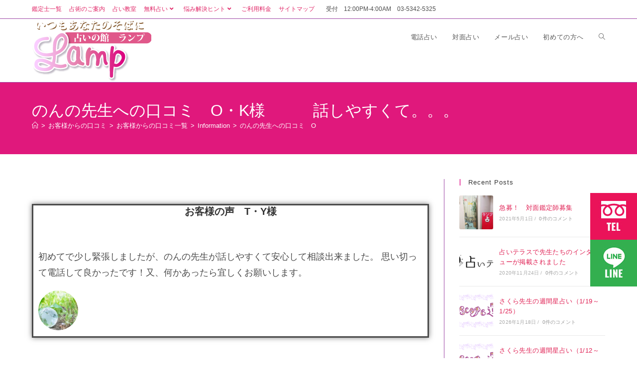

--- FILE ---
content_type: text/html; charset=UTF-8
request_url: https://lamp-web.com/testimonials/nonno-ok/
body_size: 26666
content:
<!DOCTYPE html>
<html class="html" dir="ltr" lang="ja" prefix="og: https://ogp.me/ns#">
<head>
	<meta charset="UTF-8">
	<link rel="profile" href="https://gmpg.org/xfn/11">

	<link media="all" href="https://lamp-web.com/wp-content/cache/autoptimize/css/autoptimize_5b84888c28f63b7fea7f541005b247d5.css" rel="stylesheet"><title>のんの先生への口コミ O・K様 話しやすくて。。。 | 電話占いと対面占いのランプ 東京で26年信頼のおける当たる占い館「占い館ランプ」</title>
	
	
		<!-- All in One SEO 4.9.0 - aioseo.com -->
	<meta name="description" content="占いの館ランプに実際に届いたお客様から先生へのメッセージを一部紹介しています。厳選されたトップクラスの占い師だからこそ、感謝のお言葉をいただいています。皆様からの口コミを参考に自分に合った占い師を探せます。" />
	<meta name="robots" content="max-image-preview:large" />
	<meta name="google-site-verification" content="14YgYWjhK5ck4J93vV1oqEGPGsWWLqLhY5tqU1EccvU" />
	<meta name="keywords" content="占いの館ランプ,ランプ,占い,電話占い,口コミ,当たる,ランキング,占い師,占い鑑定,恋愛占い,復縁,不倫,気持ち,縁結び" />
	<link rel="canonical" href="https://lamp-web.com/testimonials/nonno-ok/" />
	<meta name="generator" content="All in One SEO (AIOSEO) 4.9.0" />
		<meta property="og:locale" content="ja_JP" />
		<meta property="og:site_name" content="電話占いと対面占いのランプ　東京で26年信頼のおける当たる占い館「占い館ランプ」 | 日本トップクラスの占い師がいるランプへようこそ" />
		<meta property="og:type" content="article" />
		<meta property="og:title" content="のんの先生への口コミ O・K様 話しやすくて。。。 | 電話占いと対面占いのランプ 東京で26年信頼のおける当たる占い館「占い館ランプ」" />
		<meta property="og:description" content="占いの館ランプに実際に届いたお客様から先生へのメッセージを一部紹介しています。厳選されたトップクラスの占い師だからこそ、感謝のお言葉をいただいています。皆様からの口コミを参考に自分に合った占い師を探せます。" />
		<meta property="og:url" content="https://lamp-web.com/testimonials/nonno-ok/" />
		<meta property="og:image" content="https://lamp-web.com/wp-content/uploads/2020/09/logo.png" />
		<meta property="og:image:secure_url" content="https://lamp-web.com/wp-content/uploads/2020/09/logo.png" />
		<meta property="article:published_time" content="2024-01-22T06:28:37+00:00" />
		<meta property="article:modified_time" content="2024-01-22T06:29:43+00:00" />
		<meta name="twitter:card" content="summary" />
		<meta name="twitter:title" content="のんの先生への口コミ O・K様 話しやすくて。。。 | 電話占いと対面占いのランプ 東京で26年信頼のおける当たる占い館「占い館ランプ」" />
		<meta name="twitter:description" content="占いの館ランプに実際に届いたお客様から先生へのメッセージを一部紹介しています。厳選されたトップクラスの占い師だからこそ、感謝のお言葉をいただいています。皆様からの口コミを参考に自分に合った占い師を探せます。" />
		<meta name="twitter:image" content="https://lamp-web.com/wp-content/uploads/2020/09/logo.png" />
		<script type="application/ld+json" class="aioseo-schema">
			{"@context":"https:\/\/schema.org","@graph":[{"@type":"Article","@id":"https:\/\/lamp-web.com\/testimonials\/nonno-ok\/#article","name":"\u306e\u3093\u306e\u5148\u751f\u3078\u306e\u53e3\u30b3\u30df O\u30fbK\u69d8 \u8a71\u3057\u3084\u3059\u304f\u3066\u3002\u3002\u3002 | \u96fb\u8a71\u5360\u3044\u3068\u5bfe\u9762\u5360\u3044\u306e\u30e9\u30f3\u30d7 \u6771\u4eac\u306726\u5e74\u4fe1\u983c\u306e\u304a\u3051\u308b\u5f53\u305f\u308b\u5360\u3044\u9928\u300c\u5360\u3044\u9928\u30e9\u30f3\u30d7\u300d","headline":"\u306e\u3093\u306e\u5148\u751f\u3078\u306e\u53e3\u30b3\u30df\u3000O\u30fbK\u69d8\u3000\u3000\u3000\u8a71\u3057\u3084\u3059\u304f\u3066\u3002\u3002\u3002","author":{"@id":"https:\/\/lamp-web.com\/author\/lamp-master\/#author"},"publisher":{"@id":"https:\/\/lamp-web.com\/#organization"},"image":{"@type":"ImageObject","url":"https:\/\/lamp-web.com\/wp-content\/uploads\/2023\/04\/kusanonakanosyabon.webp","width":508,"height":340,"caption":"\u8349\u3080\u3089\u306e\u4e2d\u306e\u4e38\u3044\u7403"},"datePublished":"2024-01-22T15:28:37+09:00","dateModified":"2024-01-22T15:29:43+09:00","inLanguage":"ja","mainEntityOfPage":{"@id":"https:\/\/lamp-web.com\/testimonials\/nonno-ok\/#webpage"},"isPartOf":{"@id":"https:\/\/lamp-web.com\/testimonials\/nonno-ok\/#webpage"},"articleSection":"Information, \u304a\u5ba2\u69d8\u304b\u3089\u306e\u53e3\u30b3\u30df, \u306e\u3093\u306e \u5148\u751f"},{"@type":"BreadcrumbList","@id":"https:\/\/lamp-web.com\/testimonials\/nonno-ok\/#breadcrumblist","itemListElement":[{"@type":"ListItem","@id":"https:\/\/lamp-web.com#listItem","position":1,"name":"Home","item":"https:\/\/lamp-web.com","nextItem":{"@type":"ListItem","@id":"https:\/\/lamp-web.com\/testimonials\/#listItem","name":"\u304a\u5ba2\u69d8\u304b\u3089\u306e\u53e3\u30b3\u30df\u4e00\u89a7"}},{"@type":"ListItem","@id":"https:\/\/lamp-web.com\/testimonials\/#listItem","position":2,"name":"\u304a\u5ba2\u69d8\u304b\u3089\u306e\u53e3\u30b3\u30df\u4e00\u89a7","item":"https:\/\/lamp-web.com\/testimonials\/","nextItem":{"@type":"ListItem","@id":"https:\/\/lamp-web.com\/testimonials\/nonno-ok\/#listItem","name":"\u306e\u3093\u306e\u5148\u751f\u3078\u306e\u53e3\u30b3\u30df\u3000O\u30fbK\u69d8\u3000\u3000\u3000\u8a71\u3057\u3084\u3059\u304f\u3066\u3002\u3002\u3002"},"previousItem":{"@type":"ListItem","@id":"https:\/\/lamp-web.com#listItem","name":"Home"}},{"@type":"ListItem","@id":"https:\/\/lamp-web.com\/testimonials\/nonno-ok\/#listItem","position":3,"name":"\u306e\u3093\u306e\u5148\u751f\u3078\u306e\u53e3\u30b3\u30df\u3000O\u30fbK\u69d8\u3000\u3000\u3000\u8a71\u3057\u3084\u3059\u304f\u3066\u3002\u3002\u3002","previousItem":{"@type":"ListItem","@id":"https:\/\/lamp-web.com\/testimonials\/#listItem","name":"\u304a\u5ba2\u69d8\u304b\u3089\u306e\u53e3\u30b3\u30df\u4e00\u89a7"}}]},{"@type":"Organization","@id":"https:\/\/lamp-web.com\/#organization","name":"\u96fb\u8a71\u5360\u3044\u3068\u5bfe\u9762\u5360\u3044\u306e\u30e9\u30f3\u30d7\u3000\u6771\u4eac\u306726\u5e74\u4fe1\u983c\u306e\u304a\u3051\u308b\u5f53\u305f\u308b\u5360\u3044\u9928\u300c\u5360\u3044\u9928\u30e9\u30f3\u30d7\u300d","description":"\u65e5\u672c\u30c8\u30c3\u30d7\u30af\u30e9\u30b9\u306e\u5360\u3044\u5e2b\u304c\u3044\u308b\u30e9\u30f3\u30d7\u3078\u3088\u3046\u3053\u305d","url":"https:\/\/lamp-web.com\/","logo":{"@type":"ImageObject","url":"https:\/\/lamp-web.com\/wp-content\/uploads\/2020\/09\/logo.png","@id":"https:\/\/lamp-web.com\/testimonials\/nonno-ok\/#organizationLogo","width":240,"height":127,"caption":"\u5360\u3044\u306e\u9928\u30e9\u30f3\u30d7"},"image":{"@id":"https:\/\/lamp-web.com\/testimonials\/nonno-ok\/#organizationLogo"}},{"@type":"Person","@id":"https:\/\/lamp-web.com\/author\/lamp-master\/#author","url":"https:\/\/lamp-web.com\/author\/lamp-master\/","name":"lamp-master","image":{"@type":"ImageObject","@id":"https:\/\/lamp-web.com\/testimonials\/nonno-ok\/#authorImage","url":"https:\/\/secure.gravatar.com\/avatar\/5c479deac98e5025fc32e13ffed533be3c998657b7481a02fc929a5bdf11a4bf?s=96&d=mm&r=g","width":96,"height":96,"caption":"lamp-master"}},{"@type":"WebPage","@id":"https:\/\/lamp-web.com\/testimonials\/nonno-ok\/#webpage","url":"https:\/\/lamp-web.com\/testimonials\/nonno-ok\/","name":"\u306e\u3093\u306e\u5148\u751f\u3078\u306e\u53e3\u30b3\u30df O\u30fbK\u69d8 \u8a71\u3057\u3084\u3059\u304f\u3066\u3002\u3002\u3002 | \u96fb\u8a71\u5360\u3044\u3068\u5bfe\u9762\u5360\u3044\u306e\u30e9\u30f3\u30d7 \u6771\u4eac\u306726\u5e74\u4fe1\u983c\u306e\u304a\u3051\u308b\u5f53\u305f\u308b\u5360\u3044\u9928\u300c\u5360\u3044\u9928\u30e9\u30f3\u30d7\u300d","description":"\u5360\u3044\u306e\u9928\u30e9\u30f3\u30d7\u306b\u5b9f\u969b\u306b\u5c4a\u3044\u305f\u304a\u5ba2\u69d8\u304b\u3089\u5148\u751f\u3078\u306e\u30e1\u30c3\u30bb\u30fc\u30b8\u3092\u4e00\u90e8\u7d39\u4ecb\u3057\u3066\u3044\u307e\u3059\u3002\u53b3\u9078\u3055\u308c\u305f\u30c8\u30c3\u30d7\u30af\u30e9\u30b9\u306e\u5360\u3044\u5e2b\u3060\u304b\u3089\u3053\u305d\u3001\u611f\u8b1d\u306e\u304a\u8a00\u8449\u3092\u3044\u305f\u3060\u3044\u3066\u3044\u307e\u3059\u3002\u7686\u69d8\u304b\u3089\u306e\u53e3\u30b3\u30df\u3092\u53c2\u8003\u306b\u81ea\u5206\u306b\u5408\u3063\u305f\u5360\u3044\u5e2b\u3092\u63a2\u305b\u307e\u3059\u3002","inLanguage":"ja","isPartOf":{"@id":"https:\/\/lamp-web.com\/#website"},"breadcrumb":{"@id":"https:\/\/lamp-web.com\/testimonials\/nonno-ok\/#breadcrumblist"},"author":{"@id":"https:\/\/lamp-web.com\/author\/lamp-master\/#author"},"creator":{"@id":"https:\/\/lamp-web.com\/author\/lamp-master\/#author"},"image":{"@type":"ImageObject","url":"https:\/\/lamp-web.com\/wp-content\/uploads\/2023\/04\/kusanonakanosyabon.webp","@id":"https:\/\/lamp-web.com\/testimonials\/nonno-ok\/#mainImage","width":508,"height":340,"caption":"\u8349\u3080\u3089\u306e\u4e2d\u306e\u4e38\u3044\u7403"},"primaryImageOfPage":{"@id":"https:\/\/lamp-web.com\/testimonials\/nonno-ok\/#mainImage"},"datePublished":"2024-01-22T15:28:37+09:00","dateModified":"2024-01-22T15:29:43+09:00"},{"@type":"WebSite","@id":"https:\/\/lamp-web.com\/#website","url":"https:\/\/lamp-web.com\/","name":"\u5f53\u305f\u308b\u96fb\u8a71\u5360\u3044\u3068\u5bfe\u9762\u3000\u6771\u4eac\u306724\u5e74\u300c\u5360\u3044\u306e\u9928\u30e9\u30f3\u30d7\u300d","description":"\u65e5\u672c\u30c8\u30c3\u30d7\u30af\u30e9\u30b9\u306e\u5360\u3044\u5e2b\u304c\u3044\u308b\u30e9\u30f3\u30d7\u3078\u3088\u3046\u3053\u305d","inLanguage":"ja","publisher":{"@id":"https:\/\/lamp-web.com\/#organization"}}]}
		</script>
		<!-- All in One SEO -->

<meta name="viewport" content="width=device-width, initial-scale=1"><link rel='dns-prefetch' href='//www.googletagmanager.com' />
<link rel="alternate" type="application/rss+xml" title="電話占いと対面占いのランプ　東京で26年信頼のおける当たる占い館「占い館ランプ」 &raquo; フィード" href="https://lamp-web.com/feed/" />
<link rel="alternate" type="application/rss+xml" title="電話占いと対面占いのランプ　東京で26年信頼のおける当たる占い館「占い館ランプ」 &raquo; コメントフィード" href="https://lamp-web.com/comments/feed/" />
		<!-- This site uses the Google Analytics by MonsterInsights plugin v9.10.0 - Using Analytics tracking - https://www.monsterinsights.com/ -->
		<!-- Note: MonsterInsights is not currently configured on this site. The site owner needs to authenticate with Google Analytics in the MonsterInsights settings panel. -->
					<!-- No tracking code set -->
				<!-- / Google Analytics by MonsterInsights -->
		<script>
window._wpemojiSettings = {"baseUrl":"https:\/\/s.w.org\/images\/core\/emoji\/16.0.1\/72x72\/","ext":".png","svgUrl":"https:\/\/s.w.org\/images\/core\/emoji\/16.0.1\/svg\/","svgExt":".svg","source":{"concatemoji":"https:\/\/lamp-web.com\/wp-includes\/js\/wp-emoji-release.min.js?ver=6.8.3"}};
/*! This file is auto-generated */
!function(s,n){var o,i,e;function c(e){try{var t={supportTests:e,timestamp:(new Date).valueOf()};sessionStorage.setItem(o,JSON.stringify(t))}catch(e){}}function p(e,t,n){e.clearRect(0,0,e.canvas.width,e.canvas.height),e.fillText(t,0,0);var t=new Uint32Array(e.getImageData(0,0,e.canvas.width,e.canvas.height).data),a=(e.clearRect(0,0,e.canvas.width,e.canvas.height),e.fillText(n,0,0),new Uint32Array(e.getImageData(0,0,e.canvas.width,e.canvas.height).data));return t.every(function(e,t){return e===a[t]})}function u(e,t){e.clearRect(0,0,e.canvas.width,e.canvas.height),e.fillText(t,0,0);for(var n=e.getImageData(16,16,1,1),a=0;a<n.data.length;a++)if(0!==n.data[a])return!1;return!0}function f(e,t,n,a){switch(t){case"flag":return n(e,"\ud83c\udff3\ufe0f\u200d\u26a7\ufe0f","\ud83c\udff3\ufe0f\u200b\u26a7\ufe0f")?!1:!n(e,"\ud83c\udde8\ud83c\uddf6","\ud83c\udde8\u200b\ud83c\uddf6")&&!n(e,"\ud83c\udff4\udb40\udc67\udb40\udc62\udb40\udc65\udb40\udc6e\udb40\udc67\udb40\udc7f","\ud83c\udff4\u200b\udb40\udc67\u200b\udb40\udc62\u200b\udb40\udc65\u200b\udb40\udc6e\u200b\udb40\udc67\u200b\udb40\udc7f");case"emoji":return!a(e,"\ud83e\udedf")}return!1}function g(e,t,n,a){var r="undefined"!=typeof WorkerGlobalScope&&self instanceof WorkerGlobalScope?new OffscreenCanvas(300,150):s.createElement("canvas"),o=r.getContext("2d",{willReadFrequently:!0}),i=(o.textBaseline="top",o.font="600 32px Arial",{});return e.forEach(function(e){i[e]=t(o,e,n,a)}),i}function t(e){var t=s.createElement("script");t.src=e,t.defer=!0,s.head.appendChild(t)}"undefined"!=typeof Promise&&(o="wpEmojiSettingsSupports",i=["flag","emoji"],n.supports={everything:!0,everythingExceptFlag:!0},e=new Promise(function(e){s.addEventListener("DOMContentLoaded",e,{once:!0})}),new Promise(function(t){var n=function(){try{var e=JSON.parse(sessionStorage.getItem(o));if("object"==typeof e&&"number"==typeof e.timestamp&&(new Date).valueOf()<e.timestamp+604800&&"object"==typeof e.supportTests)return e.supportTests}catch(e){}return null}();if(!n){if("undefined"!=typeof Worker&&"undefined"!=typeof OffscreenCanvas&&"undefined"!=typeof URL&&URL.createObjectURL&&"undefined"!=typeof Blob)try{var e="postMessage("+g.toString()+"("+[JSON.stringify(i),f.toString(),p.toString(),u.toString()].join(",")+"));",a=new Blob([e],{type:"text/javascript"}),r=new Worker(URL.createObjectURL(a),{name:"wpTestEmojiSupports"});return void(r.onmessage=function(e){c(n=e.data),r.terminate(),t(n)})}catch(e){}c(n=g(i,f,p,u))}t(n)}).then(function(e){for(var t in e)n.supports[t]=e[t],n.supports.everything=n.supports.everything&&n.supports[t],"flag"!==t&&(n.supports.everythingExceptFlag=n.supports.everythingExceptFlag&&n.supports[t]);n.supports.everythingExceptFlag=n.supports.everythingExceptFlag&&!n.supports.flag,n.DOMReady=!1,n.readyCallback=function(){n.DOMReady=!0}}).then(function(){return e}).then(function(){var e;n.supports.everything||(n.readyCallback(),(e=n.source||{}).concatemoji?t(e.concatemoji):e.wpemoji&&e.twemoji&&(t(e.twemoji),t(e.wpemoji)))}))}((window,document),window._wpemojiSettings);
</script>











<link rel='stylesheet' id='eael-29979-css' href='https://lamp-web.com/wp-content/cache/autoptimize/css/autoptimize_single_00dd6a39794d5db2555485d124e6ea88.css?ver=1705937383' media='all' />

<link rel='stylesheet' id='elementor-post-5320-css' href='https://lamp-web.com/wp-content/cache/autoptimize/css/autoptimize_single_9d4d7cc93f3aea474bde2f66d8aca2cd.css?ver=1768281079' media='all' />














<link rel='stylesheet' id='elementor-post-29979-css' href='https://lamp-web.com/wp-content/cache/autoptimize/css/autoptimize_single_1e68c1537cf08edac9a13507034a8761.css?ver=1768319844' media='all' />







<link rel='stylesheet' id='elementor-gf-local-roboto-css' href='https://lamp-web.com/wp-content/cache/autoptimize/css/autoptimize_single_0d71be8bc2f47978bf50e3acc85e1c31.css?ver=1742264618' media='all' />
<link rel='stylesheet' id='elementor-gf-local-robotoslab-css' href='https://lamp-web.com/wp-content/cache/autoptimize/css/autoptimize_single_dc2dc500f58e429bcf10b60c8fb5c22e.css?ver=1742264634' media='all' />
<link rel='stylesheet' id='elementor-gf-local-montserrat-css' href='https://lamp-web.com/wp-content/cache/autoptimize/css/autoptimize_single_778c5b93e760df277b7067bf8c2ac8a2.css?ver=1742292067' media='all' />



<script src="https://lamp-web.com/wp-includes/js/jquery/jquery.min.js?ver=3.7.1" id="jquery-core-js"></script>
<script src="https://lamp-web.com/wp-includes/js/jquery/jquery-migrate.min.js?ver=3.4.1" id="jquery-migrate-js"></script>

<!-- Site Kit によって追加された Google タグ（gtag.js）スニペット -->
<!-- Google アナリティクス スニペット (Site Kit が追加) -->
<script src="https://www.googletagmanager.com/gtag/js?id=GT-K8HPZ7B" id="google_gtagjs-js" async></script>
<script id="google_gtagjs-js-after">
window.dataLayer = window.dataLayer || [];function gtag(){dataLayer.push(arguments);}
gtag("set","linker",{"domains":["lamp-web.com"]});
gtag("js", new Date());
gtag("set", "developer_id.dZTNiMT", true);
gtag("config", "GT-K8HPZ7B");
</script>
<script src="https://lamp-web.com/wp-content/plugins/elementor/assets/lib/font-awesome/js/v4-shims.min.js?ver=3.33.2" id="font-awesome-4-shim-js"></script>
<link rel="https://api.w.org/" href="https://lamp-web.com/wp-json/" /><link rel="alternate" title="JSON" type="application/json" href="https://lamp-web.com/wp-json/wp/v2/posts/29979" /><link rel="EditURI" type="application/rsd+xml" title="RSD" href="https://lamp-web.com/xmlrpc.php?rsd" />
<meta name="generator" content="WordPress 6.8.3" />
<link rel='shortlink' href='https://lamp-web.com/?p=29979' />
<link rel="alternate" title="oEmbed (JSON)" type="application/json+oembed" href="https://lamp-web.com/wp-json/oembed/1.0/embed?url=https%3A%2F%2Flamp-web.com%2Ftestimonials%2Fnonno-ok%2F" />
<link rel="alternate" title="oEmbed (XML)" type="text/xml+oembed" href="https://lamp-web.com/wp-json/oembed/1.0/embed?url=https%3A%2F%2Flamp-web.com%2Ftestimonials%2Fnonno-ok%2F&#038;format=xml" />
        <script type="text/javascript">
            ( function () {
                window.lae_fs = { can_use_premium_code: false};
            } )();
        </script>
        
		<!-- GA Google Analytics @ https://m0n.co/ga -->
		<script async src="https://www.googletagmanager.com/gtag/js?id=MWQMPLD00B"></script>
		<script>
			window.dataLayer = window.dataLayer || [];
			function gtag(){dataLayer.push(arguments);}
			gtag('js', new Date());
			gtag('config', 'MWQMPLD00B');
		</script>

	<meta name="generator" content="Site Kit by Google 1.166.0" /><meta name="generator" content="Elementor 3.33.2; settings: css_print_method-external, google_font-enabled, font_display-auto">
			
			<noscript><style>.lazyload[data-src]{display:none !important;}</style></noscript><link rel="icon" href="https://lamp-web.com/wp-content/uploads/2024/09/cropped-9c41ba96b1c9de0ae40cdb252b042107-32x32.png" sizes="32x32" />
<link rel="icon" href="https://lamp-web.com/wp-content/uploads/2024/09/cropped-9c41ba96b1c9de0ae40cdb252b042107-192x192.png" sizes="192x192" />
<link rel="apple-touch-icon" href="https://lamp-web.com/wp-content/uploads/2024/09/cropped-9c41ba96b1c9de0ae40cdb252b042107-180x180.png" />
<meta name="msapplication-TileImage" content="https://lamp-web.com/wp-content/uploads/2024/09/cropped-9c41ba96b1c9de0ae40cdb252b042107-270x270.png" />
		<style id="wp-custom-css">
			/* Margin top for the counter title of the home page */.elementor-widget-counter.counter-title .elementor-counter-title{margin-top:10px}/* Style select */form select{border-width:1px 1px 4px 1px;border-color:#ededed;height:54px;margin-top:3px}/* Loader in contact form */div.wpcf7 img.ajax-loader{display:block}/* Boxes in the Practice Areas page */.elementor-widget-image-box.areas-box .elementor-image-box-content{padding:20px}.elementor-widget-image-box.areas-box .elementor-image-box-content h3{margin-top:0}/* Boxes in the Attorneys page */.attorneys-boxes .elementor-widget-image-box,.attorneys-boxes .elementor-widget-divider{margin-bottom:10px}.attorneys-boxes .elementor-image-box-title{margin-bottom:4px}/* Buttons in the footer */#footer-widgets .footer-box .footer-btn{display:inline-block;font-size:12px;line-height:1;color:#cca876 !important;border:1px solid #202326 !important;border-radius:3px;padding:12px 15px;text-transform:uppercase;letter-spacing:1px}#footer-widgets .footer-box .footer-btn.first{margin-right:15px}#footer-widgets .footer-box .footer-btn:hover{background-color:#202326 !important;color:#fff}/* Margin li contact info in the footer */#footer-widgets .contact-info-widget li{margin:0 0 14px}/* MailChimp input color in the footer */#footer-widgets .oceanwp-newsletter-form-wrap input[type="email"]{color:#a0a8b1}/* 先生背景色 */.lae-team-members-style1 .lae-team-member-wrapper:nth-child(1),.lae-team-members-style1 .lae-team-member-wrapper:nth-child(3),.lae-team-members-style1 .lae-team-member-wrapper:nth-child(5){background-color:#eac2e691;background-image:url(https://manual.second-lamp.site/demo/wp-content/uploads/2020/10/a-bg-4.png)}.lae-team-members-style1 .lae-team-member-wrapper:nth-child(2),.lae-team-members-style1 .lae-team-member-wrapper:nth-child(4),.lae-team-members-style1 .lae-team-member-wrapper:nth-child(6){background-color:#6776e336;background-image:url(https://manual.second-lamp.site/demo/wp-content/uploads/2020/10/a-bg-4.png)}/* Filterable Gallery bug */.eael-filter-gallery-container{text-align:justify;font-size:.1px;color:#fff}/* WPform　カスタマイズ */body div.wpforms-container-full .wpforms-form input[type=date],body div.wpforms-container-full .wpforms-form input[type=datetime],body div.wpforms-container-full .wpforms-form input[type=datetime-local],body div.wpforms-container-full .wpforms-form input[type=email],body div.wpforms-container-full .wpforms-form input[type=month],body div.wpforms-container-full .wpforms-form input[type=number],body div.wpforms-container-full .wpforms-form input[type=password],body div.wpforms-container-full .wpforms-form input[type=range],body div.wpforms-container-full .wpforms-form input[type=search],body div.wpforms-container-full .wpforms-form input[type=tel],body div.wpforms-container-full .wpforms-form input[type=text],body div.wpforms-container-full .wpforms-form input[type=time],body div.wpforms-container-full .wpforms-form input[type=url],body div.wpforms-container-full .wpforms-form input[type=week],body div.wpforms-container-full .wpforms-form select,body div.wpforms-container-full .wpforms-form textarea{color:#090909 !important}body div.wpforms-container-full .wpforms-form input[type=date],body div.wpforms-container-full .wpforms-form input[type=datetime],body div.wpforms-container-full .wpforms-form input[type=datetime-local],body div.wpforms-container-full .wpforms-form input[type=email],body div.wpforms-container-full .wpforms-form input[type=month],body div.wpforms-container-full .wpforms-form input[type=number],body div.wpforms-container-full .wpforms-form input[type=password],body div.wpforms-container-full .wpforms-form input[type=range],body div.wpforms-container-full .wpforms-form input[type=search],body div.wpforms-container-full .wpforms-form input[type=tel],body div.wpforms-container-full .wpforms-form input[type=text],body div.wpforms-container-full .wpforms-form input[type=time],body div.wpforms-container-full .wpforms-form input[type=url],body div.wpforms-container-full .wpforms-form input[type=week],body div.wpforms-container-full .wpforms-form select,body div.wpforms-container-full .wpforms-form textarea{border-color:#555}div.wpforms-container-full .wpforms-form button[type=submit]{color:white !important;background:#e0187c !important;border-color:#e0187c !important;border-radius:5px;text-align:center !important}div.wpforms-container-full .wpforms-form .wpforms-field-label{color:#696969}.wpforms-field-label{color:#696969 !important}#wpforms-builder .wpforms-one-half{clear:both !important;width:100%}#wpforms-builder .wpforms-one-half.last{clear:both !important;margin-bottom:10px !important;margin-left:-18px}div.wpforms-container-full .wpforms-form .wpforms-one-half,div.wpforms-container-full .wpforms-form .wpforms-two-fourths{width:100%;clear:both !important;margin-bottom:10px !important;margin-left:0}/* Responsive */@media (max-width:767px){.elementor-element.custom-icon-boxes .elementor-widget-container{margin:0}/* WPform　カスタマイズ */#wpforms-builder .wpforms-one-half{clear:both !important;width:auto}#wpforms-builder .wpforms-one-half.last{clear:both !important}.wpforms-form .wpforms-two-fourths{width:auto;clear:both !important;margin-left:-16px;margin-top:20px !important}div.wpforms-container-full .wpforms-form .wpforms-one-half,div.wpforms-container-full .wpforms-form .wpforms-two-fourths{width:auto;clear:both !important;   margin-bottom:10px !important}}@media (min-width:768px){.pc-none{display:none}}		</style>
		<!-- OceanWP CSS -->
</head>

<body class="wp-singular post-template-default single single-post postid-29979 single-format-standard page page-id-29979 page-child parent-pageid-19838 wp-custom-logo wp-embed-responsive wp-theme-oceanwp wp-child-theme-oceanwp-child oceanwp-theme dropdown-mobile default-breakpoint has-sidebar content-right-sidebar post-in-category-information post-in-category-testimonials post-in-category-nonno has-topbar has-breadcrumbs elementor-default elementor-kit-5320 elementor-page elementor-page-29979" itemscope="itemscope" itemtype="https://schema.org/Article">

	
	
	<div id="outer-wrap" class="site clr">

		<a class="skip-link screen-reader-text" href="#main">コンテンツへスキップ</a>

		
		<div id="wrap" class="clr">

			

<div id="top-bar-wrap" class="clr top-bar-sticky has-full-width-top">

	<div id="top-bar" class="clr container">

		
		<div id="top-bar-inner" class="clr">

			
	<div id="top-bar-content" class="clr has-content top-bar-left">

		
<div id="top-bar-nav" class="navigation clr">

	<ul id="menu-topbar-menu" class="top-bar-menu dropdown-menu sf-menu"><li id="menu-item-5275" class="menu-item menu-item-type-post_type menu-item-object-page menu-item-5275"><a href="https://lamp-web.com/sensei/" class="menu-link">鑑定士一覧</a></li><li id="menu-item-5481" class="menu-item menu-item-type-post_type menu-item-object-page menu-item-5481"><a href="https://lamp-web.com/method/" class="menu-link">占術のご案内</a></li><li id="menu-item-5480" class="menu-item menu-item-type-post_type menu-item-object-page menu-item-5480"><a href="https://lamp-web.com/kyousitu/" class="menu-link">占い教室</a></li><li id="menu-item-5280" class="menu-item menu-item-type-post_type menu-item-object-page menu-item-has-children dropdown menu-item-5280"><a href="https://lamp-web.com/free/" class="menu-link">無料占い<i class="nav-arrow fa fa-angle-down" aria-hidden="true" role="img"></i></a>
<ul class="sub-menu">
	<li id="menu-item-35824" class="menu-item menu-item-type-post_type menu-item-object-post menu-item-35824"><a href="https://lamp-web.com/2026up/" class="menu-link">2026年の運勢</a></li>	<li id="menu-item-35818" class="menu-item menu-item-type-post_type menu-item-object-post menu-item-35818"><a href="https://lamp-web.com/mounth202601/" class="menu-link">今月の星占い</a></li>	<li id="menu-item-5485" class="menu-item menu-item-type-post_type menu-item-object-page menu-item-5485"><a href="https://lamp-web.com/free/syukan/" class="menu-link">今週の星占い</a></li>	<li id="menu-item-5484" class="menu-item menu-item-type-post_type menu-item-object-page menu-item-5484"><a href="https://lamp-web.com/free/dream/" class="menu-link">夢占い</a></li>	<li id="menu-item-5483" class="menu-item menu-item-type-post_type menu-item-object-page menu-item-5483"><a href="https://lamp-web.com/free/kinun-1/" class="menu-link">金運テスト</a></li></ul>
</li><li id="menu-item-22061" class="menu-item menu-item-type-post_type menu-item-object-page menu-item-has-children dropdown menu-item-22061"><a href="https://lamp-web.com/call/nayamikaiketu/" class="menu-link">悩み解決ヒント<i class="nav-arrow fa fa-angle-down" aria-hidden="true" role="img"></i></a>
<ul class="sub-menu">
	<li id="menu-item-22445" class="menu-item menu-item-type-post_type menu-item-object-page menu-item-22445"><a href="https://lamp-web.com/call/nayamikaiketu/nayamikaiketu-socializing/" class="menu-link">悩み解決ヒント 人間関係</a></li>	<li id="menu-item-22446" class="menu-item menu-item-type-post_type menu-item-object-page menu-item-22446"><a href="https://lamp-web.com/call/nayamikaiketu/nayamikaiketu-love/" class="menu-link">悩み解決ヒント 恋愛</a></li>	<li id="menu-item-22447" class="menu-item menu-item-type-post_type menu-item-object-page menu-item-22447"><a href="https://lamp-web.com/call/nayamikaiketu/nayamikaiketu-job/" class="menu-link">悩み解決ヒント 仕事</a></li>	<li id="menu-item-22448" class="menu-item menu-item-type-post_type menu-item-object-page menu-item-22448"><a href="https://lamp-web.com/call/nayamikaiketu/nayamikaiketu-life/" class="menu-link">悩み解決ヒント 人生・その他</a></li></ul>
</li><li id="menu-item-22691" class="menu-item menu-item-type-post_type menu-item-object-page menu-item-22691"><a href="https://lamp-web.com/fee-and-transfer/" class="menu-link">ご利用料金</a></li><li id="menu-item-22824" class="menu-item menu-item-type-post_type menu-item-object-page menu-item-22824"><a href="https://lamp-web.com/site-map/" class="menu-link">サイトマップ</a></li></ul>
</div>

		
			
				<span class="topbar-content">

					受付　12:00PM-4:00AM　03-5342-5325
				</span>

				
	</div><!-- #top-bar-content -->


		</div><!-- #top-bar-inner -->

		
	</div><!-- #top-bar -->

</div><!-- #top-bar-wrap -->


			
<header id="site-header" class="minimal-header clr fixed-scroll shrink-header up-effect has-sticky-mobile has-full-width-header" data-height="54" itemscope="itemscope" itemtype="https://schema.org/WPHeader" role="banner">

	
					
			<div id="site-header-inner" class="clr container">

				
				

<div id="site-logo" class="clr has-sticky-logo" itemscope itemtype="https://schema.org/Brand" >

	
	<div id="site-logo-inner" class="clr">

		<a href="https://lamp-web.com/" class="custom-logo-link" rel="home"><img width="240" height="127" src="[data-uri]" class="custom-logo lazyload" alt="占いの館ランプ" decoding="async" data-src="https://lamp-web.com/wp-content/uploads/2020/09/logo.png" data-eio-rwidth="240" data-eio-rheight="127" /><noscript><img width="240" height="127" src="https://lamp-web.com/wp-content/uploads/2020/09/logo.png" class="custom-logo" alt="占いの館ランプ" decoding="async" data-eio="l" /></noscript></a><a href="https://lamp-web.com/" class="sticky-logo-link" rel="home" itemprop="url"><img src="[data-uri]" class="sticky-logo lazyload" width="240" height="127" alt="占いの館ランプ" itemprop="url"  data-src="https://lamp-web.com/wp-content/uploads/2020/09/logo.png" decoding="async" data-srcset="https://lamp-web.com/wp-content/uploads/2020/09/logo.png 1x, https://lamp-web.com/wp-content/uploads/2020/09/logo.png 2x" data-eio-rwidth="240" data-eio-rheight="127" /><noscript><img src="https://lamp-web.com/wp-content/uploads/2020/09/logo.png" class="sticky-logo" width="240" height="127" alt="占いの館ランプ" itemprop="url" srcset="https://lamp-web.com/wp-content/uploads/2020/09/logo.png 1x, https://lamp-web.com/wp-content/uploads/2020/09/logo.png 2x" data-eio="l" /></noscript></a>
	</div><!-- #site-logo-inner -->

	
	
</div><!-- #site-logo -->

			<div id="site-navigation-wrap" class="clr">
			
			
			
			<nav id="site-navigation" class="navigation main-navigation clr" itemscope="itemscope" itemtype="https://schema.org/SiteNavigationElement" role="navigation" >

				<ul id="menu-%e9%91%91%e5%ae%9a%e3%83%a1%e3%83%8b%e3%83%a5%e3%83%bc" class="main-menu dropdown-menu sf-menu"><li id="menu-item-24842" class="menu-item menu-item-type-post_type menu-item-object-page menu-item-24842"><a href="https://lamp-web.com/call/" class="menu-link"><span class="text-wrap">電話占い</span></a></li><li id="menu-item-5272" class="menu-item menu-item-type-post_type menu-item-object-page menu-item-5272"><a href="https://lamp-web.com/meet/" class="menu-link"><span class="text-wrap">対面占い</span></a></li><li id="menu-item-5274" class="menu-item menu-item-type-post_type menu-item-object-page menu-item-5274"><a href="https://lamp-web.com/mail/" class="menu-link"><span class="text-wrap">メール占い</span></a></li><li id="menu-item-20399" class="menu-item menu-item-type-post_type menu-item-object-page menu-item-20399"><a href="https://lamp-web.com/customer/" class="menu-link"><span class="text-wrap">初めての方へ</span></a></li><li class="search-toggle-li" ><a href="https://lamp-web.com/#" class="site-search-toggle search-dropdown-toggle"><span class="screen-reader-text">ウェブサイトの検索をトグル</span><i class=" icon-magnifier" aria-hidden="true" role="img"></i></a></li></ul>
<div id="searchform-dropdown" class="header-searchform-wrap clr" >
	
<form aria-label="サイト内検索" role="search" method="get" class="searchform" action="https://lamp-web.com/">	
	<input aria-label="検索クエリを挿入" type="search" id="ocean-search-form-1" class="field" autocomplete="off" placeholder="検索" name="s">
		</form>
</div><!-- #searchform-dropdown -->

			</nav><!-- #site-navigation -->

			
			
					</div><!-- #site-navigation-wrap -->
			
		
	
				
	
	<div class="oceanwp-mobile-menu-icon clr mobile-right">

		
		
		
		<a href="https://lamp-web.com/#mobile-menu-toggle" class="mobile-menu"  aria-label="モバイルメニュー">
							<i class="fa fa-bars" aria-hidden="true"></i>
								<span class="oceanwp-text">メニュー</span>
				<span class="oceanwp-close-text">閉じる</span>
						</a>

		
		
		
	</div><!-- #oceanwp-mobile-menu-navbar -->

	

			</div><!-- #site-header-inner -->

			
<div id="mobile-dropdown" class="clr" >

	<nav class="clr" itemscope="itemscope" itemtype="https://schema.org/SiteNavigationElement">

		
	<div id="mobile-nav" class="navigation clr">

		<ul id="menu-mobile" class="menu"><li id="menu-item-10797" class="menu-item menu-item-type-custom menu-item-object-custom menu-item-10797"><a href="tel:0353425325">お電話：03-5342-5325</a></li>
<li id="menu-item-14532" class="menu-item menu-item-type-post_type menu-item-object-page menu-item-14532"><a href="https://lamp-web.com/customer/">初めての方へ</a></li>
<li id="menu-item-25173" class="menu-item menu-item-type-post_type menu-item-object-page menu-item-25173"><a href="https://lamp-web.com/call/">電話占い</a></li>
<li id="menu-item-6289" class="menu-item menu-item-type-post_type menu-item-object-page menu-item-6289"><a href="https://lamp-web.com/meet/">対面占い</a></li>
<li id="menu-item-6290" class="menu-item menu-item-type-post_type menu-item-object-page menu-item-6290"><a href="https://lamp-web.com/mail/">メール鑑定</a></li>
<li id="menu-item-22566" class="menu-item menu-item-type-post_type menu-item-object-page menu-item-22566"><a href="https://lamp-web.com/call/nayamikaiketu/">悩み解決ヒント</a></li>
<li id="menu-item-6291" class="menu-item menu-item-type-post_type menu-item-object-page menu-item-6291"><a href="https://lamp-web.com/sensei/">鑑定士一覧</a></li>
<li id="menu-item-6297" class="menu-item menu-item-type-post_type menu-item-object-page menu-item-6297"><a href="https://lamp-web.com/method/">占術のご案内</a></li>
<li id="menu-item-6294" class="menu-item menu-item-type-post_type menu-item-object-page menu-item-6294"><a href="https://lamp-web.com/kyousitu/">ランプの占い教室</a></li>
<li id="menu-item-9103" class="menu-item menu-item-type-custom menu-item-object-custom menu-item-9103"><a href="https://ameblo.jp/lamp-lamp2/">ランプのブログ</a></li>
<li id="menu-item-6293" class="menu-item menu-item-type-post_type menu-item-object-page menu-item-6293"><a href="https://lamp-web.com/free/">無料占いで運勢や恋人の気持ちをチェック　夢占いも</a></li>
<li id="menu-item-6292" class="menu-item menu-item-type-post_type menu-item-object-page menu-item-6292"><a href="https://lamp-web.com/faq/">よくある質問</a></li>
<li id="menu-item-15343" class="menu-item menu-item-type-post_type menu-item-object-page menu-item-15343"><a href="https://lamp-web.com/fee-and-transfer/">ご利用料金</a></li>
<li id="menu-item-22825" class="menu-item menu-item-type-post_type menu-item-object-page menu-item-22825"><a href="https://lamp-web.com/site-map/">サイトマップ</a></li>
</ul>
	</div>


<div id="mobile-menu-search" class="clr">
	<form aria-label="サイト内検索" method="get" action="https://lamp-web.com/" class="mobile-searchform">
		<input aria-label="検索クエリを挿入" value="" class="field" id="ocean-mobile-search-2" type="search" name="s" autocomplete="off" placeholder="検索" />
		<button aria-label="検索を実行" type="submit" class="searchform-submit">
			<i class=" icon-magnifier" aria-hidden="true" role="img"></i>		</button>
					</form>
</div><!-- .mobile-menu-search -->

	</nav>

</div>

			
			
		
		
</header><!-- #site-header -->


			
			<main id="main" class="site-main clr"  role="main">

				

<header class="page-header">

	
	<div class="container clr page-header-inner">

		
			<h1 class="page-header-title clr" itemprop="headline">のんの先生への口コミ　O・K様　　　話しやすくて。。。</h1>

			
		
		<nav role="navigation" aria-label="パンくずリスト" class="site-breadcrumbs clr position-"><ol class="trail-items" itemscope itemtype="http://schema.org/BreadcrumbList"><meta name="numberOfItems" content="5" /><meta name="itemListOrder" content="Ascending" /><li class="trail-item trail-begin" itemprop="itemListElement" itemscope itemtype="https://schema.org/ListItem"><a href="https://lamp-web.com" rel="home" aria-label="ホーム" itemprop="item"><span itemprop="name"><i class=" icon-home" aria-hidden="true" role="img"></i><span class="breadcrumb-home has-icon">ホーム</span></span></a><span class="breadcrumb-sep">></span><meta itemprop="position" content="1" /></li><li class="trail-item" itemprop="itemListElement" itemscope itemtype="https://schema.org/ListItem"><a href="https://lamp-web.com/category/testimonials/" itemprop="item"><span itemprop="name">お客様からの口コミ</span></a><span class="breadcrumb-sep">></span><meta itemprop="position" content="2" /></li><li class="trail-item" itemprop="itemListElement" itemscope itemtype="https://schema.org/ListItem"><a href="https://lamp-web.com/testimonials/" itemprop="item"><span itemprop="name">お客様からの口コミ一覧</span></a><span class="breadcrumb-sep">></span><meta itemprop="position" content="3" /></li><li class="trail-item" itemprop="itemListElement" itemscope itemtype="https://schema.org/ListItem"><a href="https://lamp-web.com/category/information/" itemprop="item"><span itemprop="name">Information</span></a><span class="breadcrumb-sep">></span><meta itemprop="position" content="4" /></li><li class="trail-item trail-end" itemprop="itemListElement" itemscope itemtype="https://schema.org/ListItem"><span itemprop="name"><a href="https://lamp-web.com/testimonials/nonno-ok/">のんの先生への口コミ　O・K様　　　話しやすくて。。。</a></span><meta itemprop="position" content="5" /></li></ol></nav>
	</div><!-- .page-header-inner -->

	
	
</header><!-- .page-header -->


	
	<div id="content-wrap" class="container clr">

		
		<div id="primary" class="content-area clr">

			
			<div id="content" class="site-content clr">

				
				
<article class="single-page-article clr">

	
<div class="entry clr" itemprop="text">

	
			<div data-elementor-type="wp-post" data-elementor-id="29979" class="elementor elementor-29979" data-elementor-post-type="post">
						<section class="elementor-section elementor-top-section elementor-element elementor-element-59be15f elementor-section-boxed elementor-section-height-default elementor-section-height-default" data-id="59be15f" data-element_type="section" data-settings="{&quot;background_background&quot;:&quot;classic&quot;}">
							<div class="elementor-background-overlay"></div>
							<div class="elementor-container elementor-column-gap-default">
					<div class="elementor-column elementor-col-100 elementor-top-column elementor-element elementor-element-2efee7c" data-id="2efee7c" data-element_type="column" data-settings="{&quot;background_background&quot;:&quot;classic&quot;}">
			<div class="elementor-widget-wrap elementor-element-populated">
					<div class="elementor-background-overlay"></div>
						<div class="elementor-element elementor-element-0ff72b3 elementor-widget elementor-widget-heading" data-id="0ff72b3" data-element_type="widget" data-widget_type="heading.default">
				<div class="elementor-widget-container">
					<h2 class="elementor-heading-title elementor-size-default">お客様の声　T・Y様</h2>				</div>
				</div>
				<div class="elementor-element elementor-element-c0bbaee elementor-widget elementor-widget-testimonial" data-id="c0bbaee" data-element_type="widget" data-widget_type="testimonial.default">
				<div class="elementor-widget-container">
							<div class="elementor-testimonial-wrapper">
							<div class="elementor-testimonial-content">初めてで少し緊張しましたが、のんの先生が話しやすくて安心して相談出来ました。
思い切って電話して良かったです！又、何かあったら宜しくお願いします。	
	</div>
			
						<div class="elementor-testimonial-meta elementor-has-image elementor-testimonial-image-position-aside">
				<div class="elementor-testimonial-meta-inner">
											<div class="elementor-testimonial-image">
							<img fetchpriority="high" decoding="async" width="508" height="340" src="[data-uri]" class="attachment-full size-full wp-image-23474 lazyload" alt="草むらの中の丸い球"   data-src="https://lamp-web.com/wp-content/uploads/2023/04/kusanonakanosyabon.webp" data-srcset="https://lamp-web.com/wp-content/uploads/2023/04/kusanonakanosyabon.webp 508w, https://lamp-web.com/wp-content/uploads/2023/04/kusanonakanosyabon-300x201.webp 300w" data-sizes="auto" data-eio-rwidth="508" data-eio-rheight="340" /><noscript><img fetchpriority="high" decoding="async" width="508" height="340" src="https://lamp-web.com/wp-content/uploads/2023/04/kusanonakanosyabon.webp" class="attachment-full size-full wp-image-23474" alt="草むらの中の丸い球" srcset="https://lamp-web.com/wp-content/uploads/2023/04/kusanonakanosyabon.webp 508w, https://lamp-web.com/wp-content/uploads/2023/04/kusanonakanosyabon-300x201.webp 300w" sizes="(max-width: 508px) 100vw, 508px" data-eio="l" /></noscript>						</div>
					
									</div>
			</div>
					</div>
						</div>
				</div>
					</div>
		</div>
					</div>
		</section>
				<section class="elementor-section elementor-top-section elementor-element elementor-element-e9585ab elementor-section-boxed elementor-section-height-default elementor-section-height-default" data-id="e9585ab" data-element_type="section" data-settings="{&quot;background_background&quot;:&quot;classic&quot;}">
						<div class="elementor-container elementor-column-gap-no">
					<div class="elementor-column elementor-col-100 elementor-top-column elementor-element elementor-element-59e402e" data-id="59e402e" data-element_type="column">
			<div class="elementor-widget-wrap elementor-element-populated">
						<div class="elementor-element elementor-element-3bc5391 elementor-widget elementor-widget-heading" data-id="3bc5391" data-element_type="widget" data-widget_type="heading.default">
				<div class="elementor-widget-container">
					<h6 class="elementor-heading-title elementor-size-default">いつでもどこからでも占いができます
</h6>				</div>
				</div>
				<div class="elementor-element elementor-element-61c41e0 elementor-widget elementor-widget-heading" data-id="61c41e0" data-element_type="widget" data-widget_type="heading.default">
				<div class="elementor-widget-container">
					<h2 class="elementor-heading-title elementor-size-default">口コミで当たると評判の占い師がお待ちしております</h2>				</div>
				</div>
				<section class="elementor-section elementor-inner-section elementor-element elementor-element-734aa65 elementor-section-boxed elementor-section-height-default elementor-section-height-default" data-id="734aa65" data-element_type="section" data-settings="{&quot;background_background&quot;:&quot;classic&quot;}">
						<div class="elementor-container elementor-column-gap-default">
					<div class="elementor-column elementor-col-50 elementor-inner-column elementor-element elementor-element-73281ec" data-id="73281ec" data-element_type="column">
			<div class="elementor-widget-wrap elementor-element-populated">
						<div class="elementor-element elementor-element-f09b17e elementor-widget elementor-widget-image" data-id="f09b17e" data-element_type="widget" data-widget_type="image.default">
				<div class="elementor-widget-container">
																<a href="https://lamp-web.com/sensei/nonno">
							<img loading="lazy" decoding="async" width="150" height="150" src="[data-uri]" class="attachment-thumbnail size-thumbnail wp-image-18510 lazyload" alt="ランプの占い師　電話占いののんの先生の詳細"   data-src="https://lamp-web.com/wp-content/uploads/2022/09/m500-nonno7-150x150.webp" data-srcset="https://lamp-web.com/wp-content/uploads/2022/09/m500-nonno7-150x150.webp 150w, https://lamp-web.com/wp-content/uploads/2022/09/m500-nonno7-300x300.webp 300w, https://lamp-web.com/wp-content/uploads/2022/09/m500-nonno7-100x100.webp 100w, https://lamp-web.com/wp-content/uploads/2022/09/m500-nonno7.webp 512w" data-sizes="auto" data-eio-rwidth="150" data-eio-rheight="150" /><noscript><img loading="lazy" decoding="async" width="150" height="150" src="https://lamp-web.com/wp-content/uploads/2022/09/m500-nonno7-150x150.webp" class="attachment-thumbnail size-thumbnail wp-image-18510" alt="ランプの占い師　電話占いののんの先生の詳細" srcset="https://lamp-web.com/wp-content/uploads/2022/09/m500-nonno7-150x150.webp 150w, https://lamp-web.com/wp-content/uploads/2022/09/m500-nonno7-300x300.webp 300w, https://lamp-web.com/wp-content/uploads/2022/09/m500-nonno7-100x100.webp 100w, https://lamp-web.com/wp-content/uploads/2022/09/m500-nonno7.webp 512w" sizes="(max-width: 150px) 100vw, 150px" data-eio="l" /></noscript>								</a>
															</div>
				</div>
				<div class="elementor-element elementor-element-31b45b6 elementor-widget elementor-widget-heading" data-id="31b45b6" data-element_type="widget" data-widget_type="heading.default">
				<div class="elementor-widget-container">
					<h3 class="elementor-heading-title elementor-size-default">のんの</h3>				</div>
				</div>
					</div>
		</div>
				<div class="elementor-column elementor-col-50 elementor-inner-column elementor-element elementor-element-c7e61c0" data-id="c7e61c0" data-element_type="column">
			<div class="elementor-widget-wrap elementor-element-populated">
						<div class="elementor-element elementor-element-f91a801 elementor-widget elementor-widget-text-editor" data-id="f91a801" data-element_type="widget" data-widget_type="text-editor.default">
				<div class="elementor-widget-container">
									<p><strong>占術</strong><br />霊感・タロット・エンジェルカード・オラクルカード・ダウジング・心理カウンセリング・縁結び祈願・ペットとの交流　</p><p><strong>得意とする相談内容<br /></strong> 恋愛　仕事　進路・仕事・転職</p><p>とても明るくて話しやすい先生です。リピーターの皆様がよくおっしゃるのは、励まされるし、本当に当たるから不思議です。</p><p>プロ占い歴20年</p>								</div>
				</div>
				<div class="elementor-element elementor-element-c82acbe elementor-align-center elementor-hidden-desktop elementor-hidden-tablet elementor-widget elementor-widget-button" data-id="c82acbe" data-element_type="widget" data-widget_type="button.default">
				<div class="elementor-widget-container">
									<div class="elementor-button-wrapper">
					<a class="elementor-button elementor-button-link elementor-size-sm elementor-animation-grow" href="tel:03-5342-5325">
						<span class="elementor-button-content-wrapper">
						<span class="elementor-button-icon">
				<i aria-hidden="true" class="fas fa-phone-alt"></i>			</span>
									<span class="elementor-button-text">のんの先生に相談</span>
					</span>
					</a>
				</div>
								</div>
				</div>
				<div class="elementor-element elementor-element-681a28b elementor-align-center elementor-widget elementor-widget-button" data-id="681a28b" data-element_type="widget" data-widget_type="button.default">
				<div class="elementor-widget-container">
									<div class="elementor-button-wrapper">
					<a class="elementor-button elementor-button-link elementor-size-sm elementor-animation-grow" href="https://lamp-web.com/call/">
						<span class="elementor-button-content-wrapper">
									<span class="elementor-button-text">当たる電話占いページ</span>
					</span>
					</a>
				</div>
								</div>
				</div>
					</div>
		</div>
					</div>
		</section>
				<div class="elementor-element elementor-element-9bdf527 elementor-widget-divider--view-line elementor-widget elementor-widget-divider" data-id="9bdf527" data-element_type="widget" data-widget_type="divider.default">
				<div class="elementor-widget-container">
							<div class="elementor-divider">
			<span class="elementor-divider-separator">
						</span>
		</div>
						</div>
				</div>
				<section class="elementor-section elementor-inner-section elementor-element elementor-element-0b7333f elementor-section-boxed elementor-section-height-default elementor-section-height-default" data-id="0b7333f" data-element_type="section">
						<div class="elementor-container elementor-column-gap-no">
					<div class="elementor-column elementor-col-50 elementor-inner-column elementor-element elementor-element-e4832ae" data-id="e4832ae" data-element_type="column">
			<div class="elementor-widget-wrap elementor-element-populated">
						<div class="elementor-element elementor-element-cc850e4 elementor-widget elementor-widget-heading" data-id="cc850e4" data-element_type="widget" data-widget_type="heading.default">
				<div class="elementor-widget-container">
					<h2 class="elementor-heading-title elementor-size-default">鑑定の流れ　　　　03-5342-5325</h2>				</div>
				</div>
				<div class="elementor-element elementor-element-80e2555 elementor-align-left elementor-icon-list--layout-traditional elementor-list-item-link-full_width elementor-widget elementor-widget-icon-list" data-id="80e2555" data-element_type="widget" data-widget_type="icon-list.default">
				<div class="elementor-widget-container">
							<ul class="elementor-icon-list-items">
							<li class="elementor-icon-list-item">
											<span class="elementor-icon-list-icon">
							<i aria-hidden="true" class="fas fa-phone-alt"></i>						</span>
										<span class="elementor-icon-list-text">受付で鑑定依頼</span>
									</li>
								<li class="elementor-icon-list-item">
											<span class="elementor-icon-list-icon">
							<i aria-hidden="true" class="far fa-id-card"></i>						</span>
										<span class="elementor-icon-list-text"> 個人情報等確認 </span>
									</li>
								<li class="elementor-icon-list-item">
											<span class="elementor-icon-list-icon">
							<i aria-hidden="true" class="fas fa-phone-volume"></i>						</span>
										<span class="elementor-icon-list-text">先生から電話</span>
									</li>
								<li class="elementor-icon-list-item">
											<span class="elementor-icon-list-icon">
							<i aria-hidden="true" class="fas fa-phone-alt"></i>						</span>
										<span class="elementor-icon-list-text">受付から鑑定時間の確認</span>
									</li>
								<li class="elementor-icon-list-item">
											<span class="elementor-icon-list-icon">
							<i aria-hidden="true" class="fas fa-yen-sign"></i>						</span>
										<span class="elementor-icon-list-text">お支払いをお願いします</span>
									</li>
						</ul>
						</div>
				</div>
					</div>
		</div>
				<div class="elementor-column elementor-col-50 elementor-inner-column elementor-element elementor-element-a76f73d" data-id="a76f73d" data-element_type="column" data-settings="{&quot;background_background&quot;:&quot;classic&quot;}">
			<div class="elementor-widget-wrap elementor-element-populated">
						<div class="elementor-element elementor-element-336faa2 elementor-widget elementor-widget-heading" data-id="336faa2" data-element_type="widget" data-widget_type="heading.default">
				<div class="elementor-widget-container">
					<h3 class="elementor-heading-title elementor-size-default">占い師は皆ハイレベルで、「なぜ私の心がわかるの？」という驚きの声がたくさん寄せられています。</h3>				</div>
				</div>
				<div class="elementor-element elementor-element-6e2d0bf elementor-widget-divider--view-line elementor-widget elementor-widget-divider" data-id="6e2d0bf" data-element_type="widget" data-widget_type="divider.default">
				<div class="elementor-widget-container">
							<div class="elementor-divider">
			<span class="elementor-divider-separator">
						</span>
		</div>
						</div>
				</div>
				<div class="elementor-element elementor-element-18d1f08 elementor-hidden-desktop eael-pricing-content-align-center eael-pricing-button-align-center elementor-widget elementor-widget-eael-pricing-table" data-id="18d1f08" data-element_type="widget" data-widget_type="eael-pricing-table.default">
				<div class="elementor-widget-container">
					                    <div class="eael-pricing style-1 eael-header-devider">
                <div class="eael-pricing-item ">
                    <div class="header">
                        <h2 class="title">電話鑑定</h2>
                    </div>
                    <div class="eael-pricing-tag">
                        <span class="price-tag"><span class="original-price">198<span class="price-currency">円</span>
                    </span></span><span class="price-period">/1分</span>                    </div>
                    <div class="body">
                                <ul>
                            <li class="eael-pricing-item-feature elementor-repeater-item-a12a1ca">
                    
                                <span class="li-icon">
                <i aria-hidden="true" class="fas fa-yen-sign"></i>            </span>

        
                    <span >税込み</span>
                    
                     
                </li>
                            <li class="eael-pricing-item-feature elementor-repeater-item-d3fccbb">
                    
                                <span class="li-icon">
                <i aria-hidden="true" class="far fa-credit-card"></i>            </span>

        
                    <span >クレジットカード利用可能</span>
                    
                     
                </li>
                            <li class="eael-pricing-item-feature elementor-repeater-item-924ca41">
                    
                                <span class="li-icon">
                <i aria-hidden="true" class="fas fa-check"></i>            </span>

        
                    <span >指名料金無料</span>
                    
                     
                </li>
                    </ul>
                        </div>
	                                    <div class="footer">
                        <a class="eael-pricing-button" href="tel:03-5342-5325" >
                                                                                            電話鑑定申し込み                                                    </a>
                    </div>
                                    </div>
            </div>
                    				</div>
				</div>
				<div class="elementor-element elementor-element-6d58583 elementor-hidden-tablet elementor-hidden-phone eael-pricing-content-align-center eael-pricing-button-align-center elementor-widget elementor-widget-eael-pricing-table" data-id="6d58583" data-element_type="widget" data-widget_type="eael-pricing-table.default">
				<div class="elementor-widget-container">
					                    <div class="eael-pricing style-1 eael-header-devider">
                <div class="eael-pricing-item ">
                    <div class="header">
                        <h2 class="title">電話鑑定</h2>
                    </div>
                    <div class="eael-pricing-tag">
                        <span class="price-tag"><span class="original-price">198<span class="price-currency">円</span>
                    </span></span><span class="price-period">/1分</span>                    </div>
                    <div class="body">
                                <ul>
                            <li class="eael-pricing-item-feature elementor-repeater-item-a12a1ca">
                    
                                <span class="li-icon">
                <i aria-hidden="true" class="fas fa-yen-sign"></i>            </span>

        
                    <span >税込み</span>
                    
                     
                </li>
                            <li class="eael-pricing-item-feature elementor-repeater-item-d3fccbb">
                    
                                <span class="li-icon">
                <i aria-hidden="true" class="far fa-credit-card"></i>            </span>

        
                    <span >クレジットカード利用可能</span>
                    
                     
                </li>
                            <li class="eael-pricing-item-feature elementor-repeater-item-924ca41">
                    
                                <span class="li-icon">
                <i aria-hidden="true" class="fas fa-check"></i>            </span>

        
                    <span >指名料金無料</span>
                    
                     
                </li>
                            <li class="eael-pricing-item-feature elementor-repeater-item-d3ce0c5">
                    
                                <span class="li-icon">
                <i aria-hidden="true" class="fas fa-phone-square-alt"></i>            </span>

        
                    <span >お申込みは<b>03-5342-5325</b>までお電話ください</span>
                    
                     
                </li>
                    </ul>
                        </div>
	                                </div>
            </div>
                    				</div>
				</div>
					</div>
		</div>
					</div>
		</section>
					</div>
		</div>
					</div>
		</section>
				</div>
		
	
</div>

</article>

				
			</div><!-- #content -->

			
		</div><!-- #primary -->

		

<aside id="right-sidebar" class="sidebar-container widget-area sidebar-primary" itemscope="itemscope" itemtype="https://schema.org/WPSideBar" role="complementary" aria-label="メインサイドバー">

	
	<div id="right-sidebar-inner" class="clr">

		<div id="ocean_recent_posts-1" class="sidebar-box widget-oceanwp-recent-posts recent-posts-widget clr"><h4 class="widget-title">Recent Posts</h4>
				<ul class="oceanwp-recent-posts clr">

					
							<li class="clr">

																	<a href="https://lamp-web.com/%e6%80%a5%e5%8b%9f%ef%bc%81%e3%80%80%e5%af%be%e9%9d%a2%e9%91%91%e5%ae%9a%e5%b8%ab%e5%8b%9f%e9%9b%86/" title="急募！　対面鑑定師募集" class="recent-posts-thumbnail">
										<img width="150" height="150" src="[data-uri]" class="attachment-thumbnail size-thumbnail wp-post-image lazyload" alt="急募！　対面鑑定師募集" itemprop="image" decoding="async"   data-src="https://lamp-web.com/wp-content/uploads/2020/10/20191118184034_p-1-150x150.jpg" data-srcset="https://lamp-web.com/wp-content/uploads/2020/10/20191118184034_p-1-150x150.jpg 150w, https://lamp-web.com/wp-content/uploads/2020/10/20191118184034_p-1-300x300.jpg 300w, https://lamp-web.com/wp-content/uploads/2020/10/20191118184034_p-1-100x100.jpg 100w" data-sizes="auto" data-eio-rwidth="150" data-eio-rheight="150" /><noscript><img width="150" height="150" src="https://lamp-web.com/wp-content/uploads/2020/10/20191118184034_p-1-150x150.jpg" class="attachment-thumbnail size-thumbnail wp-post-image" alt="急募！　対面鑑定師募集" itemprop="image" decoding="async" srcset="https://lamp-web.com/wp-content/uploads/2020/10/20191118184034_p-1-150x150.jpg 150w, https://lamp-web.com/wp-content/uploads/2020/10/20191118184034_p-1-300x300.jpg 300w, https://lamp-web.com/wp-content/uploads/2020/10/20191118184034_p-1-100x100.jpg 100w" sizes="(max-width: 150px) 100vw, 150px" data-eio="l" /></noscript>
										<span class="overlay"></span>
									</a>
								
								<div class="recent-posts-details clr">

									<div class="recent-posts-details-inner clr">

										<a href="https://lamp-web.com/%e6%80%a5%e5%8b%9f%ef%bc%81%e3%80%80%e5%af%be%e9%9d%a2%e9%91%91%e5%ae%9a%e5%b8%ab%e5%8b%9f%e9%9b%86/" class="recent-posts-title">急募！　対面鑑定師募集</a>

										<div class="recent-posts-info clr">
											<div class="recent-posts-date">2021年5月1日<span class="sep">/</span></div>
											<div class="recent-posts-comments"><a href="https://lamp-web.com/%e6%80%a5%e5%8b%9f%ef%bc%81%e3%80%80%e5%af%be%e9%9d%a2%e9%91%91%e5%ae%9a%e5%b8%ab%e5%8b%9f%e9%9b%86/#respond">0件のコメント</a></div>
										</div>

									</div>

								</div>

							</li>

						
							<li class="clr">

																	<a href="https://lamp-web.com/uranai-terrace1/" title="占いテラスで先生たちのインタビューが掲載されました" class="recent-posts-thumbnail">
										<img width="150" height="150" src="[data-uri]" class="attachment-thumbnail size-thumbnail wp-post-image lazyload" alt="占いテラスで先生たちのインタビューが掲載されました" itemprop="image" decoding="async"   data-src="https://lamp-web.com/wp-content/uploads/2020/11/uranai_terrace-150x150.png" data-srcset="https://lamp-web.com/wp-content/uploads/2020/11/uranai_terrace-150x150.png 150w, https://lamp-web.com/wp-content/uploads/2020/11/uranai_terrace-100x100.png 100w" data-sizes="auto" data-eio-rwidth="150" data-eio-rheight="150" /><noscript><img width="150" height="150" src="https://lamp-web.com/wp-content/uploads/2020/11/uranai_terrace-150x150.png" class="attachment-thumbnail size-thumbnail wp-post-image" alt="占いテラスで先生たちのインタビューが掲載されました" itemprop="image" decoding="async" srcset="https://lamp-web.com/wp-content/uploads/2020/11/uranai_terrace-150x150.png 150w, https://lamp-web.com/wp-content/uploads/2020/11/uranai_terrace-100x100.png 100w" sizes="(max-width: 150px) 100vw, 150px" data-eio="l" /></noscript>
										<span class="overlay"></span>
									</a>
								
								<div class="recent-posts-details clr">

									<div class="recent-posts-details-inner clr">

										<a href="https://lamp-web.com/uranai-terrace1/" class="recent-posts-title">占いテラスで先生たちのインタビューが掲載されました</a>

										<div class="recent-posts-info clr">
											<div class="recent-posts-date">2020年11月24日<span class="sep">/</span></div>
											<div class="recent-posts-comments"><a href="https://lamp-web.com/uranai-terrace1/#respond">0件のコメント</a></div>
										</div>

									</div>

								</div>

							</li>

						
							<li class="clr">

																	<a href="https://lamp-web.com/syukan20260119/" title="さくら先生の週間星占い（1/19～1/25）" class="recent-posts-thumbnail">
										<img width="150" height="150" src="[data-uri]" class="attachment-thumbnail size-thumbnail wp-post-image lazyload" alt="さくら先生の週間星占い（1/19～1/25）" itemprop="image" decoding="async"   data-src="https://lamp-web.com/wp-content/uploads/2020/10/title7-150x150.png" data-srcset="https://lamp-web.com/wp-content/uploads/2020/10/title7-150x150.png 150w, https://lamp-web.com/wp-content/uploads/2020/10/title7-100x100.png 100w" data-sizes="auto" data-eio-rwidth="150" data-eio-rheight="150" /><noscript><img width="150" height="150" src="https://lamp-web.com/wp-content/uploads/2020/10/title7-150x150.png" class="attachment-thumbnail size-thumbnail wp-post-image" alt="さくら先生の週間星占い（1/19～1/25）" itemprop="image" decoding="async" srcset="https://lamp-web.com/wp-content/uploads/2020/10/title7-150x150.png 150w, https://lamp-web.com/wp-content/uploads/2020/10/title7-100x100.png 100w" sizes="(max-width: 150px) 100vw, 150px" data-eio="l" /></noscript>
										<span class="overlay"></span>
									</a>
								
								<div class="recent-posts-details clr">

									<div class="recent-posts-details-inner clr">

										<a href="https://lamp-web.com/syukan20260119/" class="recent-posts-title">さくら先生の週間星占い（1/19～1/25）</a>

										<div class="recent-posts-info clr">
											<div class="recent-posts-date">2026年1月18日<span class="sep">/</span></div>
											<div class="recent-posts-comments"><a href="https://lamp-web.com/syukan20260119/#respond">0件のコメント</a></div>
										</div>

									</div>

								</div>

							</li>

						
							<li class="clr">

																	<a href="https://lamp-web.com/syukan20260112/" title="さくら先生の週間星占い（1/12～1/18）" class="recent-posts-thumbnail">
										<img width="150" height="150" src="[data-uri]" class="attachment-thumbnail size-thumbnail wp-post-image lazyload" alt="さくら先生の週間星占い（1/12～1/18）" itemprop="image" decoding="async"   data-src="https://lamp-web.com/wp-content/uploads/2020/10/title7-150x150.png" data-srcset="https://lamp-web.com/wp-content/uploads/2020/10/title7-150x150.png 150w, https://lamp-web.com/wp-content/uploads/2020/10/title7-100x100.png 100w" data-sizes="auto" data-eio-rwidth="150" data-eio-rheight="150" /><noscript><img width="150" height="150" src="https://lamp-web.com/wp-content/uploads/2020/10/title7-150x150.png" class="attachment-thumbnail size-thumbnail wp-post-image" alt="さくら先生の週間星占い（1/12～1/18）" itemprop="image" decoding="async" srcset="https://lamp-web.com/wp-content/uploads/2020/10/title7-150x150.png 150w, https://lamp-web.com/wp-content/uploads/2020/10/title7-100x100.png 100w" sizes="(max-width: 150px) 100vw, 150px" data-eio="l" /></noscript>
										<span class="overlay"></span>
									</a>
								
								<div class="recent-posts-details clr">

									<div class="recent-posts-details-inner clr">

										<a href="https://lamp-web.com/syukan20260112/" class="recent-posts-title">さくら先生の週間星占い（1/12～1/18）</a>

										<div class="recent-posts-info clr">
											<div class="recent-posts-date">2026年1月11日<span class="sep">/</span></div>
											<div class="recent-posts-comments"><a href="https://lamp-web.com/syukan20260112/#respond">0件のコメント</a></div>
										</div>

									</div>

								</div>

							</li>

						
							<li class="clr">

																	<a href="https://lamp-web.com/syukan20260105/" title="さくら先生の週間星占い（1/5～1/11）" class="recent-posts-thumbnail">
										<img width="150" height="150" src="[data-uri]" class="attachment-thumbnail size-thumbnail wp-post-image lazyload" alt="さくら先生の週間星占い（1/5～1/11）" itemprop="image" decoding="async"   data-src="https://lamp-web.com/wp-content/uploads/2020/10/title7-150x150.png" data-srcset="https://lamp-web.com/wp-content/uploads/2020/10/title7-150x150.png 150w, https://lamp-web.com/wp-content/uploads/2020/10/title7-100x100.png 100w" data-sizes="auto" data-eio-rwidth="150" data-eio-rheight="150" /><noscript><img width="150" height="150" src="https://lamp-web.com/wp-content/uploads/2020/10/title7-150x150.png" class="attachment-thumbnail size-thumbnail wp-post-image" alt="さくら先生の週間星占い（1/5～1/11）" itemprop="image" decoding="async" srcset="https://lamp-web.com/wp-content/uploads/2020/10/title7-150x150.png 150w, https://lamp-web.com/wp-content/uploads/2020/10/title7-100x100.png 100w" sizes="(max-width: 150px) 100vw, 150px" data-eio="l" /></noscript>
										<span class="overlay"></span>
									</a>
								
								<div class="recent-posts-details clr">

									<div class="recent-posts-details-inner clr">

										<a href="https://lamp-web.com/syukan20260105/" class="recent-posts-title">さくら先生の週間星占い（1/5～1/11）</a>

										<div class="recent-posts-info clr">
											<div class="recent-posts-date">2026年1月4日<span class="sep">/</span></div>
											<div class="recent-posts-comments"><a href="https://lamp-web.com/syukan20260105/#respond">0件のコメント</a></div>
										</div>

									</div>

								</div>

							</li>

						
					
				</ul>

				
			</div><div id="search-3" class="sidebar-box widget_search clr">
<form aria-label="サイト内検索" role="search" method="get" class="searchform" action="https://lamp-web.com/">	
	<input aria-label="検索クエリを挿入" type="search" id="ocean-search-form-3" class="field" autocomplete="off" placeholder="検索" name="s">
		</form>
</div><div id="nav_menu-3" class="sidebar-box widget_nav_menu clr"><h4 class="widget-title">ランプの占いメニュー</h4><div class="menu-%e9%91%91%e5%ae%9a%e3%83%a1%e3%83%8b%e3%83%a5%e3%83%bc-container"><ul id="menu-%e9%91%91%e5%ae%9a%e3%83%a1%e3%83%8b%e3%83%a5%e3%83%bc-1" class="menu"><li class="menu-item menu-item-type-post_type menu-item-object-page menu-item-24842"><a href="https://lamp-web.com/call/">電話占い</a></li>
<li class="menu-item menu-item-type-post_type menu-item-object-page menu-item-5272"><a href="https://lamp-web.com/meet/">対面占い</a></li>
<li class="menu-item menu-item-type-post_type menu-item-object-page menu-item-5274"><a href="https://lamp-web.com/mail/">メール占い</a></li>
<li class="menu-item menu-item-type-post_type menu-item-object-page menu-item-20399"><a href="https://lamp-web.com/customer/">初めての方へ</a></li>
</ul></div></div><div id="nav_menu-6" class="sidebar-box widget_nav_menu clr"><div class="menu-topbar-menu-container"><ul id="menu-topbar-menu-1" class="menu"><li class="menu-item menu-item-type-post_type menu-item-object-page menu-item-5275"><a href="https://lamp-web.com/sensei/">鑑定士一覧</a></li>
<li class="menu-item menu-item-type-post_type menu-item-object-page menu-item-5481"><a href="https://lamp-web.com/method/">占術のご案内</a></li>
<li class="menu-item menu-item-type-post_type menu-item-object-page menu-item-5480"><a href="https://lamp-web.com/kyousitu/">占い教室</a></li>
<li class="menu-item menu-item-type-post_type menu-item-object-page menu-item-has-children menu-item-5280"><a href="https://lamp-web.com/free/">無料占い</a>
<ul class="sub-menu">
	<li class="menu-item menu-item-type-post_type menu-item-object-post menu-item-35824"><a href="https://lamp-web.com/2026up/">2026年の運勢</a></li>
	<li class="menu-item menu-item-type-post_type menu-item-object-post menu-item-35818"><a href="https://lamp-web.com/mounth202601/">今月の星占い</a></li>
	<li class="menu-item menu-item-type-post_type menu-item-object-page menu-item-5485"><a href="https://lamp-web.com/free/syukan/">今週の星占い</a></li>
	<li class="menu-item menu-item-type-post_type menu-item-object-page menu-item-5484"><a href="https://lamp-web.com/free/dream/">夢占い</a></li>
	<li class="menu-item menu-item-type-post_type menu-item-object-page menu-item-5483"><a href="https://lamp-web.com/free/kinun-1/">金運テスト</a></li>
</ul>
</li>
<li class="menu-item menu-item-type-post_type menu-item-object-page menu-item-has-children menu-item-22061"><a href="https://lamp-web.com/call/nayamikaiketu/">悩み解決ヒント</a>
<ul class="sub-menu">
	<li class="menu-item menu-item-type-post_type menu-item-object-page menu-item-22445"><a href="https://lamp-web.com/call/nayamikaiketu/nayamikaiketu-socializing/">悩み解決ヒント 人間関係</a></li>
	<li class="menu-item menu-item-type-post_type menu-item-object-page menu-item-22446"><a href="https://lamp-web.com/call/nayamikaiketu/nayamikaiketu-love/">悩み解決ヒント 恋愛</a></li>
	<li class="menu-item menu-item-type-post_type menu-item-object-page menu-item-22447"><a href="https://lamp-web.com/call/nayamikaiketu/nayamikaiketu-job/">悩み解決ヒント 仕事</a></li>
	<li class="menu-item menu-item-type-post_type menu-item-object-page menu-item-22448"><a href="https://lamp-web.com/call/nayamikaiketu/nayamikaiketu-life/">悩み解決ヒント 人生・その他</a></li>
</ul>
</li>
<li class="menu-item menu-item-type-post_type menu-item-object-page menu-item-22691"><a href="https://lamp-web.com/fee-and-transfer/">ご利用料金</a></li>
<li class="menu-item menu-item-type-post_type menu-item-object-page menu-item-22824"><a href="https://lamp-web.com/site-map/">サイトマップ</a></li>
</ul></div></div>
	</div><!-- #sidebar-inner -->

	
</aside><!-- #right-sidebar -->


	</div><!-- #content-wrap -->

	



	</main><!-- #main -->



	


	
<div id="footer-callout-wrap" class="clr">

	<div id="footer-callout" class="container clr">

		<div id="footer-callout-left" class="footer-callout-content clr ">

			当たる電話占いに相談してみませんか？
		</div><!-- #footer-callout-left -->

		
			<div id="footer-callout-right" class="footer-callout-button clr">

				<a href="tel:03-5342-5325" class="callout-button"  target="_blank">03-5342-5325</a>

					<span class="screen-reader-text">Opens in a new tab</span>
			</div><!-- #footer-callout-right -->

		
	</div><!-- #footer-callout -->

</div><!-- #footer-callout-wrap -->



	


		
<footer id="footer" class="site-footer" itemscope="itemscope" itemtype="https://schema.org/WPFooter" role="contentinfo">

	
	<div id="footer-inner" class="clr">

		

<div id="footer-widgets" class="oceanwp-row clr tablet-2-col mobile-1-col">

	
	<div class="footer-widgets-inner container">

					<div class="footer-box span_1_of_4 col col-1">
				<div id="ocean_custom_menu-3" class="footer-widget widget-oceanwp-custom-menu custom-menu-widget clr"><h4 class="widget-title">ランプの悩み解決ヒント</h4><div class="oceanwp-custom-menu clr ocean_custom_menu-3 left dropdown-click click-link"><ul id="menu-columun" class="dropdown-menu click-menu"><li  id="menu-item-25620" class="menu-item menu-item-type-post_type menu-item-object-page menu-item-25620"><a href="https://lamp-web.com/call/nayamikaiketu/nayamikaiketu-life/" class="menu-link">人生・その他</a></li>
<li  id="menu-item-25621" class="menu-item menu-item-type-post_type menu-item-object-page menu-item-25621"><a href="https://lamp-web.com/call/nayamikaiketu/nayamikaiketu-socializing/" class="menu-link">人間関係</a></li>
<li  id="menu-item-25622" class="menu-item menu-item-type-post_type menu-item-object-page menu-item-25622"><a href="https://lamp-web.com/call/nayamikaiketu/nayamikaiketu-job/" class="menu-link">仕事</a></li>
<li  id="menu-item-25623" class="menu-item menu-item-type-post_type menu-item-object-page menu-item-25623"><a href="https://lamp-web.com/call/nayamikaiketu/nayamikaiketu-love/" class="menu-link">恋愛</a></li>
</ul></div></div>				<script type="text/javascript">
					( function( $ ) {
						$( '.ocean_custom_menu-3.oceanwp-custom-menu.dropdown-click ul.dropdown-menu' ).each( function() {

					        var IconDown 	= '<i class="fa fa-angle-down"></i>',
					        	linkHeight 	= $( this ).find( 'li.menu-item-has-children > a' ).outerHeight(),
					        	target;

					        $( this ).find( 'li.menu-item-has-children > a' ).prepend( '<div class="open-this">'+ IconDown +'</div>' );
					        $( this ).find( 'li.menu-item-has-children > a .open-this' ).css( {
								'line-height' : linkHeight +'px',
							} );

							// Target
							if ( $( this ).parent().hasClass( 'click-link' ) ) {
								target = $( this ).find( 'li.menu-item-has-children > a' );
							} else {
								target = $( this ).find( '.open-this' );
							}

					        target.on( 'click', function() {

								// Target
								if ( $( this ).closest( '.ocean_custom_menu-3.oceanwp-custom-menu.dropdown-click' ).hasClass( 'click-link' ) ) {
									var parent 		= $( this ).parent(),
										IconDown 	= $( this ).find( '.open-this' ).parent().parent(),
										IconUp 		= $( this ).find( '.open-this' ).parent().parent();
								} else {
									var parent 		= $( this ).parent().parent(),
										IconDown 	= $( this ).parent().parent(),
										IconUp 		= $( this ).parent().parent();
								}

					            if ( parent.hasClass( 'opened' ) ) {
					                IconDown.removeClass( 'opened' ).find( '> ul' ).slideUp( 200 );
					            } else {
					                IconUp.addClass( 'opened' ).find( '> ul' ).slideDown( 200 );
					            }

								// Return false
								return false;

					        } );

					    } );
					} )( jQuery );
				</script>
						</div><!-- .footer-one-box -->

							<div class="footer-box span_1_of_4 col col-2">
					<div id="nav_menu-4" class="footer-widget widget_nav_menu clr"><h4 class="widget-title">ランプの無料占い</h4><div class="menu-fotter%e3%82%a6%e3%82%a3%e3%82%b8%e3%82%a7%e3%83%83%e3%83%882-container"><ul id="menu-fotter%e3%82%a6%e3%82%a3%e3%82%b8%e3%82%a7%e3%83%83%e3%83%882" class="menu"><li id="menu-item-35825" class="menu-item menu-item-type-post_type menu-item-object-post menu-item-35825"><a href="https://lamp-web.com/2026up/">2026年の運勢</a></li>
<li id="menu-item-35817" class="menu-item menu-item-type-post_type menu-item-object-post menu-item-35817"><a href="https://lamp-web.com/mounth202601/">今月の星占い</a></li>
<li id="menu-item-6773" class="menu-item menu-item-type-post_type menu-item-object-page menu-item-6773"><a href="https://lamp-web.com/free/syukan/">今週の星占い</a></li>
<li id="menu-item-5810" class="menu-item menu-item-type-post_type menu-item-object-page menu-item-5810"><a href="https://lamp-web.com/free/dream/">夢占い</a></li>
<li id="menu-item-5811" class="menu-item menu-item-type-post_type menu-item-object-page menu-item-5811"><a href="https://lamp-web.com/free/kinun-1/">金運テスト</a></li>
</ul></div></div>				</div><!-- .footer-one-box -->
				
							<div class="footer-box span_1_of_4 col col-3 ">
					<div id="ocean_contact_info-1" class="footer-widget widget-oceanwp-contact-info clr"><h4 class="widget-title">いつも貴方のそばには・・・占いの館ランプです</h4><ul class="contact-info-widget default"><li class="text">あなたの幸せを応援する当たる電話占い。</li><li class="address"><i class="icon-location-pin" aria-hidden="true"></i><div class="oceanwp-info-wrap"><span class="oceanwp-contact-title">所在地</span><span class="oceanwp-contact-text">〒164-0001 東京都中野区中野3-34-2　桃南ビル5F</span></div></li><li class="phone"><i class="icon-phone" aria-hidden="true"></i><div class="oceanwp-info-wrap"><span class="oceanwp-contact-title">Phone:</span><span class="oceanwp-contact-text">0353425325</span></div></li><li class="mobile"><i class="icon-screen-smartphone" aria-hidden="true"></i><div class="oceanwp-info-wrap"><span class="oceanwp-contact-title">Mobile:</span><span class="oceanwp-contact-text">0353425325</span></div></li><li class="email"><i class="icon-envelope" aria-hidden="true"></i><div class="oceanwp-info-wrap"><span class="oceanwp-contact-title">jet1900@lamp-web.com</span><span class="oceanwp-contact-text"><a href="mailto:je&#116;&#049;&#057;0&#048;&#064;&#108;a&#109;p-&#119;eb.co&#109;">jet1900@lamp-web.com</a><span class="screen-reader-text">アプリケーションで開く</span></span></div></li><li class="web"><i class="icon-link" aria-hidden="true"></i><div class="oceanwp-info-wrap"><span class="oceanwp-contact-title">ランプのブログ</span><span class="oceanwp-contact-text"><a href="https://ameblo.jp/lamp-lamp2/" target="_self" rel="nofollow">https://ameblo.jp/lamp-lamp2/</a></span></div></li></ul></div>				</div><!-- .footer-one-box -->
				
							<div class="footer-box span_1_of_4 col col-4">
					<div id="ocean_social-1" class="footer-widget widget-oceanwp-social social-widget clr"><h4 class="widget-title">Follow Us</h4>
				<ul class="oceanwp-social-icons no-transition style-colored">
					<li class="oceanwp-twitter"><a href="https://twitter.com/uranailamp" aria-label="X"  style="height:48px;width:48px;line-height:48px;border-radius:4px;" target="_blank" rel="nofollow noopener noreferrer"><i class=" fa-brands fa-x-twitter" aria-hidden="true" role="img"></i></a><span class="screen-reader-text">新しいタブで開く</span></li><li class="oceanwp-facebook"><a href="https://www.facebook.com/fortune.ranpu/" aria-label="Facebook"  style="height:48px;width:48px;line-height:48px;border-radius:4px;" target="_blank" rel="nofollow noopener noreferrer"><i class=" fab fa-facebook" aria-hidden="true" role="img"></i></a><span class="screen-reader-text">新しいタブで開く</span></li><li class="oceanwp-instagram"><a href="https://www.instagram.com/lamp2035/" aria-label="Instagram"  style="height:48px;width:48px;line-height:48px;border-radius:4px;" target="_blank" rel="nofollow noopener noreferrer"><i class=" fab fa-instagram" aria-hidden="true" role="img"></i></a><span class="screen-reader-text">新しいタブで開く</span></li>				</ul>

				
			
		
			</div>				</div><!-- .footer-box -->
				
			
	</div><!-- .container -->

	
</div><!-- #footer-widgets -->



<div id="footer-bottom" class="clr">

	
	<div id="footer-bottom-inner" class="container clr">

		
			<div id="footer-bottom-menu" class="navigation clr">

				<div class="menu-fotter%e4%b8%8b-menu-container"><ul id="menu-fotter%e4%b8%8b-menu" class="menu"><li id="menu-item-5278" class="menu-item menu-item-type-post_type menu-item-object-page menu-item-5278"><a href="https://lamp-web.com/outline/">会社概要</a></li>
<li id="menu-item-5257" class="menu-item menu-item-type-post_type menu-item-object-page menu-item-5257"><a href="https://lamp-web.com/privacy-policy/">プライバシーポリシー</a></li>
<li id="menu-item-5279" class="menu-item menu-item-type-post_type menu-item-object-page menu-item-5279"><a href="https://lamp-web.com/release/">リリース情報</a></li>
<li id="menu-item-5276" class="menu-item menu-item-type-post_type menu-item-object-page menu-item-5276"><a href="https://lamp-web.com/?page_id=2723">イベント企画</a></li>
<li id="menu-item-5277" class="menu-item menu-item-type-post_type menu-item-object-page menu-item-5277"><a href="https://lamp-web.com/info/">特定商法取引法に基く表記</a></li>
<li id="menu-item-5281" class="menu-item menu-item-type-post_type menu-item-object-page menu-item-5281"><a href="https://lamp-web.com/faq/">よくある質問</a></li>
<li id="menu-item-27491" class="menu-item menu-item-type-custom menu-item-object-custom menu-item-27491"><a rel="nofollow" href="https://ameblo.jp/lamp-lamp2/">ブログ</a></li>
</ul></div>
			</div><!-- #footer-bottom-menu -->

			
		
			<div id="copyright" class="clr" role="contentinfo">
				© Copyright -占いの館ランプ　2021			</div><!-- #copyright -->

			
	</div><!-- #footer-bottom-inner -->

	
</div><!-- #footer-bottom -->


	</div><!-- #footer-inner -->

	
</footer><!-- #footer -->



	


	


</div><!-- #wrap -->






</div><!-- #outer-wrap -->







<a aria-label="ページ最上部へスクロール" href="#" id="scroll-top" class="scroll-top-right"><i class=" fa fa-angle-up" aria-hidden="true" role="img"></i></a>












<script type="speculationrules">
{"prefetch":[{"source":"document","where":{"and":[{"href_matches":"\/*"},{"not":{"href_matches":["\/wp-*.php","\/wp-admin\/*","\/wp-content\/uploads\/*","\/wp-content\/*","\/wp-content\/plugins\/*","\/wp-content\/themes\/oceanwp-child\/*","\/wp-content\/themes\/oceanwp\/*","\/*\\?(.+)"]}},{"not":{"selector_matches":"a[rel~=\"nofollow\"]"}},{"not":{"selector_matches":".no-prefetch, .no-prefetch a"}}]},"eagerness":"conservative"}]}
</script>
			<script>
				const lazyloadRunObserver = () => {
					const lazyloadBackgrounds = document.querySelectorAll( `.e-con.e-parent:not(.e-lazyloaded)` );
					const lazyloadBackgroundObserver = new IntersectionObserver( ( entries ) => {
						entries.forEach( ( entry ) => {
							if ( entry.isIntersecting ) {
								let lazyloadBackground = entry.target;
								if( lazyloadBackground ) {
									lazyloadBackground.classList.add( 'e-lazyloaded' );
								}
								lazyloadBackgroundObserver.unobserve( entry.target );
							}
						});
					}, { rootMargin: '200px 0px 200px 0px' } );
					lazyloadBackgrounds.forEach( ( lazyloadBackground ) => {
						lazyloadBackgroundObserver.observe( lazyloadBackground );
					} );
				};
				const events = [
					'DOMContentLoaded',
					'elementor/lazyload/observe',
				];
				events.forEach( ( event ) => {
					document.addEventListener( event, lazyloadRunObserver );
				} );
			</script>
			<noscript><style>.lazyload{display:none;}</style></noscript><script data-noptimize="1">window.lazySizesConfig=window.lazySizesConfig||{};window.lazySizesConfig.loadMode=1;</script><script async data-noptimize="1" src='https://lamp-web.com/wp-content/plugins/autoptimize/classes/external/js/lazysizes.min.js?ao_version=3.1.14'></script><script id="eio-lazy-load-js-before">
var eio_lazy_vars = {"exactdn_domain":"","skip_autoscale":0,"bg_min_dpr":1.1,"threshold":0,"use_dpr":1};
</script>
<script src="https://lamp-web.com/wp-content/plugins/ewww-image-optimizer/includes/lazysizes.min.js?ver=830" id="eio-lazy-load-js" async data-wp-strategy="async"></script>
<script type="module" src="https://lamp-web.com/wp-content/plugins/all-in-one-seo-pack/dist/Lite/assets/table-of-contents.95d0dfce.js?ver=4.9.0" id="aioseo/js/src/vue/standalone/blocks/table-of-contents/frontend.js-js"></script>
<script src="https://lamp-web.com/wp-includes/js/imagesloaded.min.js?ver=5.0.0" id="imagesloaded-js"></script>
<script id="oceanwp-main-js-extra">
var oceanwpLocalize = {"nonce":"84425153c4","isRTL":"","menuSearchStyle":"drop_down","mobileMenuSearchStyle":"disabled","sidrSource":null,"sidrDisplace":"1","sidrSide":"left","sidrDropdownTarget":"link","verticalHeaderTarget":"link","customScrollOffset":"0","customSelects":".woocommerce-ordering .orderby, #dropdown_product_cat, .widget_categories select, .widget_archive select, .single-product .variations_form .variations select","loadMoreLoadingText":"\u30ed\u30fc\u30c9\u4e2d...","ajax_url":"https:\/\/lamp-web.com\/wp-admin\/admin-ajax.php","oe_mc_wpnonce":"ef0279a284","shareFacebook":"Share on Facebook","shareTwitter":"Tweet","sharePinterest":"Pin it","pswpDownload":"Download image","opWpNonce":"6526701e5a","stickyChoose":"auto","stickyStyle":"shrink","shrinkLogoHeight":"40","stickyEffect":"up","hasStickyTopBar":"1","hasStickyMobile":"1"};
</script>
<script src="https://lamp-web.com/wp-content/themes/oceanwp/assets/js/theme.min.js?ver=3.3.6.1670684841" id="oceanwp-main-js"></script>
<script id="oceanwp-main-js-after">
<!-- Google Tag Manager -->
(function(w,d,s,l,i){w[l]=w[l]||[];w[l].push({'gtm.start':
new Date().getTime(),event:'gtm.js'});var f=d.getElementsByTagName(s)[0],
j=d.createElement(s),dl=l!='dataLayer'?'&l='+l:'';j.async=true;j.src=
'https://www.googletagmanager.com/gtm.js?id='+i+dl;f.parentNode.insertBefore(j,f);
})(window,document,'script','dataLayer','GTM-PPTB39K');</script>
<!-- End Google Tag Manager -->
<!-- Google Tag Manager (noscript) -->
<noscript><iframe src="https://www.googletagmanager.com/ns.html?id=GTM-PPTB39K"
height="0" width="0" style="display:none;visibility:hidden"></iframe></noscript>
<!-- End Google Tag Manager (noscript) -->


<!-- Google 構造化データ -->
<script type="application/ld+json">
{
 "@context":"http://schema.org",
 "@type":"LocalBusiness",
 "name":"占いの館ランプ",
 "address":{
  "@type":"PostalAddress",
  "streetAddress":"中野3-34-2",
  "addressLocality":"中野区",
  "addressRegion":"東京都",
  "postalCode":"164-0001 ",
  "addressCountry":"JP"
 },
  "priceRange":"-",
 "@id":"https://manual.second-lamp.site/demo/",
 "image": "https://manual.second-lamp.site/demo/wp-content/uploads/2020/09/logo.png",
 
 "description":"電話占い 占いの館ランプでは、仕事、恋愛、人間関係など、ご相談内容に最適と思われる先生をご紹介し、当たる占い相談を行っております。口コミで当たると評判の占い師と好きな時に電話鑑定。東京の中野で多くの方のご相談を受けてきた老舗の占いの館です。悩みがあればぜひ一度お聞かせください。占いの館ランプではトップレベルの鑑定士が皆様のお悩みを解決すべく待機しております。恋愛、不倫、三角関係、就職、転職など様々な悩み相談に中野の占いの館ランプをご利用ください。",
 "telephone":"+81-3-5342-5325",
 "servesCuisine": "Uranai service",
 "location":{
  "@type":"Place",
  "@id":"https://manual.second-lamp.site/demo/",
  "address":{
  "@type":"PostalAddress",
  "@id":"https://manual.second-lamp.site/demo/",
  "streetAddress":"中野3-34-2",
  "addressLocality":"中野区",
  "addressRegion":"東京都",
  "postalCode":"164-0001 ",
  "addressCountry":"JP"
 },
 "image": "https://manual.second-lamp.site/demo/wp-content/uploads/2020/09/logo.png",
  "hasMap":"https://www.google.com/maps?cid=11543553308346472905&_ga=2.248865678.880199746.1604471820-363608500.1604468395",
  "name":"占いの館　ランプ",
 "geo":{
 "@type":"GeoCoordinates",
 "@id":"https://manual.second-lamp.site/demo/",
  "latitude":"35.7038922",
  "longitude":"139.6652832"
 },
 "makesOffer":{
 "@type":"Offer",
 "@id":"https://manual.second-lamp.site/demo/",
 "itemOffered":"",
 "image": "https://manual.second-lamp.site/demo/wp-content/uploads/2020/09/logo.png",
 "name":"占いの館　ランプ",
 "description":"電話占い 占いの館ランプでは、仕事、恋愛、人間関係など、ご相談内容に最適と思われる先生をご紹介し、当たる占い相談を行っております。口コミで当たると評判の占い師と好きな時に電話鑑定。東京の中野で多くの方のご相談を受けてきた老舗の占いの館です。悩みがあればぜひ一度お聞かせください。占いの館ランプではトップレベルの鑑定士が皆様のお悩みを解決すべく待機しております。恋愛、不倫、三角関係、就職、転職など様々な悩み相談に中野の占いの館ランプをご利用ください。"
  }
 },
  "makesOffer":{
 "@type":"Offer",
 "@id":"https://manual.second-lamp.site/demo/",
 "itemOffered":"",
 "image": "https://manual.second-lamp.site/demo/wp-content/uploads/2020/09/logo.png",
 "name":"占いの館　ランプ",
 "description":"電話占い 占いの館ランプでは、仕事、恋愛、人間関係など、ご相談内容に最適と思われる先生をご紹介し、当たる占い相談を行っております。口コミで当たると評判の占い師と好きな時に電話鑑定。東京の中野で多くの方のご相談を受けてきた老舗の占いの館です。悩みがあればぜひ一度お聞かせください。占いの館ランプではトップレベルの鑑定士が皆様のお悩みを解決すべく待機しております。恋愛、不倫、三角関係、就職、転職など様々な悩み相談に中野の占いの館ランプをご利用ください。"
  }
  },
 "geo":{
  "@type":"GeoCoordinates",
  "latitude":"35.7038922",
  "longitude":"139.6652832"
 },
  "openingHoursSpecification":[
  {
   "@type":"OpeningHoursSpecification",
   "dayOfWeek":[
    "Monday",
    "Tuesday",
    "Wednesday",
    "Thursday",
    "Friday",
    "Saturday"
    "Sunday"
   ],
   "opens":"12:00",
   "closes":"4:00"
   }
 ]
 "menu":"https://manual.second-lamp.site/demo/",
 "acceptsReservations":"true" 
}
</script>
<script src="https://lamp-web.com/wp-content/themes/oceanwp/assets/js/drop-down-mobile-menu.min.js?ver=3.3.6.1670684841" id="oceanwp-drop-down-mobile-menu-js"></script>
<script src="https://lamp-web.com/wp-content/themes/oceanwp/assets/js/drop-down-search.min.js?ver=3.3.6.1670684841" id="oceanwp-drop-down-search-js"></script>
<script src="https://lamp-web.com/wp-content/themes/oceanwp/assets/js/vendors/magnific-popup.min.js?ver=3.3.6.1670684841" id="ow-magnific-popup-js"></script>
<script src="https://lamp-web.com/wp-content/themes/oceanwp/assets/js/ow-lightbox.min.js?ver=3.3.6.1670684841" id="oceanwp-lightbox-js"></script>
<script src="https://lamp-web.com/wp-content/themes/oceanwp/assets/js/vendors/flickity.pkgd.min.js?ver=3.3.6.1670684841" id="ow-flickity-js"></script>
<script src="https://lamp-web.com/wp-content/themes/oceanwp/assets/js/ow-slider.min.js?ver=3.3.6.1670684841" id="oceanwp-slider-js"></script>
<script src="https://lamp-web.com/wp-content/themes/oceanwp/assets/js/scroll-effect.min.js?ver=3.3.6.1670684841" id="oceanwp-scroll-effect-js"></script>
<script src="https://lamp-web.com/wp-content/themes/oceanwp/assets/js/scroll-top.min.js?ver=3.3.6.1670684841" id="oceanwp-scroll-top-js"></script>
<script src="https://lamp-web.com/wp-content/themes/oceanwp/assets/js/select.min.js?ver=3.3.6.1670684841" id="oceanwp-select-js"></script>
<script id="flickr-widget-script-js-extra">
var flickrWidgetParams = {"widgets":[]};
</script>
<script src="https://lamp-web.com/wp-content/plugins/ocean-extra/includes/widgets/js/flickr.min.js?ver=6.8.3" id="flickr-widget-script-js"></script>
<script id="eael-general-js-extra">
var localize = {"ajaxurl":"https:\/\/lamp-web.com\/wp-admin\/admin-ajax.php","nonce":"40a09e60f9","i18n":{"added":"Added ","compare":"Compare","loading":"Loading..."},"eael_translate_text":{"required_text":"is a required field","invalid_text":"Invalid","billing_text":"Billing","shipping_text":"Shipping","fg_mfp_counter_text":"of"},"page_permalink":"https:\/\/lamp-web.com\/testimonials\/nonno-ok\/","cart_redirectition":"no","cart_page_url":"","el_breakpoints":{"mobile":{"label":"\u30e2\u30d0\u30a4\u30eb\u7e26\u5411\u304d","value":767,"default_value":767,"direction":"max","is_enabled":true},"mobile_extra":{"label":"\u30e2\u30d0\u30a4\u30eb\u6a2a\u5411\u304d","value":880,"default_value":880,"direction":"max","is_enabled":false},"tablet":{"label":"\u30bf\u30d6\u30ec\u30c3\u30c8\u7e26\u30ec\u30a4\u30a2\u30a6\u30c8","value":1024,"default_value":1024,"direction":"max","is_enabled":true},"tablet_extra":{"label":"\u30bf\u30d6\u30ec\u30c3\u30c8\u6a2a\u30ec\u30a4\u30a2\u30a6\u30c8","value":1200,"default_value":1200,"direction":"max","is_enabled":false},"laptop":{"label":"\u30ce\u30fc\u30c8\u30d1\u30bd\u30b3\u30f3","value":1366,"default_value":1366,"direction":"max","is_enabled":false},"widescreen":{"label":"\u30ef\u30a4\u30c9\u30b9\u30af\u30ea\u30fc\u30f3","value":2400,"default_value":2400,"direction":"min","is_enabled":false}}};
</script>
<script src="https://lamp-web.com/wp-content/plugins/essential-addons-for-elementor-lite/assets/front-end/js/view/general.min.js?ver=6.5.3" id="eael-general-js"></script>
<script src="https://lamp-web.com/wp-content/uploads/essential-addons-elementor/eael-29979.js?ver=1705937383" id="eael-29979-js"></script>
<script src="https://lamp-web.com/wp-content/plugins/elementor/assets/js/webpack.runtime.min.js?ver=3.33.2" id="elementor-webpack-runtime-js"></script>
<script src="https://lamp-web.com/wp-content/plugins/elementor/assets/js/frontend-modules.min.js?ver=3.33.2" id="elementor-frontend-modules-js"></script>
<script src="https://lamp-web.com/wp-includes/js/jquery/ui/core.min.js?ver=1.13.3" id="jquery-ui-core-js"></script>
<script id="elementor-frontend-js-extra">
var EAELImageMaskingConfig = {"svg_dir_url":"https:\/\/lamp-web.com\/wp-content\/plugins\/essential-addons-for-elementor-lite\/assets\/front-end\/img\/image-masking\/svg-shapes\/"};
</script>
<script id="elementor-frontend-js-before">
var elementorFrontendConfig = {"environmentMode":{"edit":false,"wpPreview":false,"isScriptDebug":false},"i18n":{"shareOnFacebook":"Facebook \u3067\u5171\u6709","shareOnTwitter":"Twitter \u3067\u5171\u6709","pinIt":"\u30d4\u30f3\u3059\u308b","download":"\u30c0\u30a6\u30f3\u30ed\u30fc\u30c9","downloadImage":"\u753b\u50cf\u3092\u30c0\u30a6\u30f3\u30ed\u30fc\u30c9","fullscreen":"\u30d5\u30eb\u30b9\u30af\u30ea\u30fc\u30f3","zoom":"\u30ba\u30fc\u30e0","share":"\u30b7\u30a7\u30a2","playVideo":"\u52d5\u753b\u518d\u751f","previous":"\u524d","next":"\u6b21","close":"\u9589\u3058\u308b","a11yCarouselPrevSlideMessage":"\u524d\u306e\u30b9\u30e9\u30a4\u30c9","a11yCarouselNextSlideMessage":"\u6b21\u306e\u30b9\u30e9\u30a4\u30c9","a11yCarouselFirstSlideMessage":"This is the first slide","a11yCarouselLastSlideMessage":"This is the last slide","a11yCarouselPaginationBulletMessage":"\u30b9\u30e9\u30a4\u30c9\u306b\u79fb\u52d5"},"is_rtl":false,"breakpoints":{"xs":0,"sm":480,"md":768,"lg":1025,"xl":1440,"xxl":1600},"responsive":{"breakpoints":{"mobile":{"label":"\u30e2\u30d0\u30a4\u30eb\u7e26\u5411\u304d","value":767,"default_value":767,"direction":"max","is_enabled":true},"mobile_extra":{"label":"\u30e2\u30d0\u30a4\u30eb\u6a2a\u5411\u304d","value":880,"default_value":880,"direction":"max","is_enabled":false},"tablet":{"label":"\u30bf\u30d6\u30ec\u30c3\u30c8\u7e26\u30ec\u30a4\u30a2\u30a6\u30c8","value":1024,"default_value":1024,"direction":"max","is_enabled":true},"tablet_extra":{"label":"\u30bf\u30d6\u30ec\u30c3\u30c8\u6a2a\u30ec\u30a4\u30a2\u30a6\u30c8","value":1200,"default_value":1200,"direction":"max","is_enabled":false},"laptop":{"label":"\u30ce\u30fc\u30c8\u30d1\u30bd\u30b3\u30f3","value":1366,"default_value":1366,"direction":"max","is_enabled":false},"widescreen":{"label":"\u30ef\u30a4\u30c9\u30b9\u30af\u30ea\u30fc\u30f3","value":2400,"default_value":2400,"direction":"min","is_enabled":false}},"hasCustomBreakpoints":false},"version":"3.33.2","is_static":false,"experimentalFeatures":{"home_screen":true,"global_classes_should_enforce_capabilities":true,"e_variables":true,"cloud-library":true,"e_opt_in_v4_page":true,"import-export-customization":true},"urls":{"assets":"https:\/\/lamp-web.com\/wp-content\/plugins\/elementor\/assets\/","ajaxurl":"https:\/\/lamp-web.com\/wp-admin\/admin-ajax.php","uploadUrl":"https:\/\/lamp-web.com\/wp-content\/uploads"},"nonces":{"floatingButtonsClickTracking":"a438edfe5d"},"swiperClass":"swiper","settings":{"page":[],"editorPreferences":[]},"kit":{"active_breakpoints":["viewport_mobile","viewport_tablet"],"global_image_lightbox":"yes","lightbox_enable_counter":"yes","lightbox_enable_fullscreen":"yes","lightbox_enable_zoom":"yes","lightbox_enable_share":"yes","lightbox_title_src":"title","lightbox_description_src":"description"},"post":{"id":29979,"title":"%E3%81%AE%E3%82%93%E3%81%AE%E5%85%88%E7%94%9F%E3%81%B8%E3%81%AE%E5%8F%A3%E3%82%B3%E3%83%9F%20O%E3%83%BBK%E6%A7%98%20%E8%A9%B1%E3%81%97%E3%82%84%E3%81%99%E3%81%8F%E3%81%A6%E3%80%82%E3%80%82%E3%80%82%20%7C%20%E9%9B%BB%E8%A9%B1%E5%8D%A0%E3%81%84%E3%81%A8%E5%AF%BE%E9%9D%A2%E5%8D%A0%E3%81%84%E3%81%AE%E3%83%A9%E3%83%B3%E3%83%97%20%E6%9D%B1%E4%BA%AC%E3%81%A726%E5%B9%B4%E4%BF%A1%E9%A0%BC%E3%81%AE%E3%81%8A%E3%81%91%E3%82%8B%E5%BD%93%E3%81%9F%E3%82%8B%E5%8D%A0%E3%81%84%E9%A4%A8%E3%80%8C%E5%8D%A0%E3%81%84%E9%A4%A8%E3%83%A9%E3%83%B3%E3%83%97%E3%80%8D","excerpt":"\u521d\u3081\u3066\u3067\u5c11\u3057\u7dca\u5f35\u3057\u307e\u3057\u305f\u304c\u3001\u306e\u3093\u306e\u5148\u751f\u304c\u8a71\u3057\u3084\u3059\u304f\u3066\u5b89\u5fc3\u3057\u3066\u76f8\u8ac7\u51fa\u6765\u307e\u3057\u305f\u3002\n\u601d\u3044\u5207\u3063\u3066\u96fb\u8a71\u3057\u3066\u826f\u304b\u3063\u305f\u3067\u3059\uff01\u53c8\u3001\u4f55\u304b\u3042\u3063\u305f\u3089\u5b9c\u3057\u304f\u304a\u9858\u3044\u3057\u307e\u3059\u3002\t\n\t","featuredImage":"https:\/\/lamp-web.com\/wp-content\/uploads\/2023\/04\/kusanonakanosyabon.webp"}};
</script>
<script src="https://lamp-web.com/wp-content/plugins/elementor/assets/js/frontend.min.js?ver=3.33.2" id="elementor-frontend-js"></script>
<script src="https://lamp-web.com/wp-content/plugins/ocean-social-sharing/assets/js/social.js?ver=2.2.2" id="oss-social-share-script-js"></script>
<script src="https://lamp-web.com/wp-content/plugins/ocean-portfolio/assets/vendors/PhotoSwipe/photoswipe.min.js?ver=2.2.0" id="op-photoswipe-js"></script>
<script src="https://lamp-web.com/wp-content/plugins/ocean-portfolio/assets/vendors/PhotoSwipe/photoswipe-ui-default.min.js?ver=2.2.0" id="op-photoswipe-ui-default-js"></script>
<script src="https://lamp-web.com/wp-content/plugins/ocean-elementor-widgets/assets/js/vendors/isotope.pkgd.min.js?ver=3.0.6" id="ow-isotop-js"></script>
<script src="https://lamp-web.com/wp-content/plugins/ocean-portfolio/assets/js/portfolio.min.js?ver=2.2.0" id="op-script-js"></script>
<script src="https://lamp-web.com/wp-content/plugins/ocean-sticky-header/assets/js/sticky-header.min.js" id="osh-js-scripts-js"></script>
<script src="https://lamp-web.com/wp-content/plugins/elementor-pro/assets/js/webpack-pro.runtime.min.js?ver=3.29.2" id="elementor-pro-webpack-runtime-js"></script>
<script src="https://lamp-web.com/wp-includes/js/dist/hooks.min.js?ver=4d63a3d491d11ffd8ac6" id="wp-hooks-js"></script>
<script src="https://lamp-web.com/wp-includes/js/dist/i18n.min.js?ver=5e580eb46a90c2b997e6" id="wp-i18n-js"></script>
<script id="wp-i18n-js-after">
wp.i18n.setLocaleData( { 'text direction\u0004ltr': [ 'ltr' ] } );
</script>
<script id="elementor-pro-frontend-js-before">
var ElementorProFrontendConfig = {"ajaxurl":"https:\/\/lamp-web.com\/wp-admin\/admin-ajax.php","nonce":"6ce4890101","urls":{"assets":"https:\/\/lamp-web.com\/wp-content\/plugins\/elementor-pro\/assets\/","rest":"https:\/\/lamp-web.com\/wp-json\/"},"settings":{"lazy_load_background_images":true},"popup":{"hasPopUps":false},"shareButtonsNetworks":{"facebook":{"title":"Facebook","has_counter":true},"twitter":{"title":"Twitter"},"linkedin":{"title":"LinkedIn","has_counter":true},"pinterest":{"title":"Pinterest","has_counter":true},"reddit":{"title":"Reddit","has_counter":true},"vk":{"title":"VK","has_counter":true},"odnoklassniki":{"title":"OK","has_counter":true},"tumblr":{"title":"Tumblr"},"digg":{"title":"Digg"},"skype":{"title":"Skype"},"stumbleupon":{"title":"StumbleUpon","has_counter":true},"mix":{"title":"Mix"},"telegram":{"title":"Telegram"},"pocket":{"title":"Pocket","has_counter":true},"xing":{"title":"XING","has_counter":true},"whatsapp":{"title":"WhatsApp"},"email":{"title":"Email"},"print":{"title":"Print"},"x-twitter":{"title":"X"},"threads":{"title":"Threads"}},"facebook_sdk":{"lang":"ja","app_id":""},"lottie":{"defaultAnimationUrl":"https:\/\/lamp-web.com\/wp-content\/plugins\/elementor-pro\/modules\/lottie\/assets\/animations\/default.json"}};
</script>
<script src="https://lamp-web.com/wp-content/plugins/elementor-pro/assets/js/frontend.min.js?ver=3.29.2" id="elementor-pro-frontend-js"></script>
<script src="https://lamp-web.com/wp-content/plugins/elementor-pro/assets/js/elements-handlers.min.js?ver=3.29.2" id="pro-elements-handlers-js"></script>
<script src="https://lamp-web.com/wp-includes/js/underscore.min.js?ver=1.13.7" id="underscore-js"></script>
<script id="wp-util-js-extra">
var _wpUtilSettings = {"ajax":{"url":"\/wp-admin\/admin-ajax.php"}};
</script>
<script src="https://lamp-web.com/wp-includes/js/wp-util.min.js?ver=6.8.3" id="wp-util-js"></script>
<script id="wpforms-elementor-js-extra">
var wpformsElementorVars = {"captcha_provider":"recaptcha","recaptcha_type":"v2"};
</script>
<script src="https://lamp-web.com/wp-content/plugins/wpforms-lite/assets/js/integrations/elementor/frontend.min.js?ver=1.8.9.2" id="wpforms-elementor-js"></script>



<ul class="bnbn">
	<li><a href="tel:0353425325"><img class="pcc lazyload" src="[data-uri]" alt="TEL" data-src="https://lamp-web.com/wp-content/uploads/2025/07/telbn.jpg" decoding="async" data-eio-rwidth="94" data-eio-rheight="94"><noscript><img class="pcc" src="https://lamp-web.com/wp-content/uploads/2025/07/telbn.jpg" alt="TEL" data-eio="l"></noscript><img class="spp lazyload" src="[data-uri]" alt="TEL" data-src="https://lamp-web.com/wp-content/uploads/2025/07/telsp.jpg" decoding="async" data-eio-rwidth="390" data-eio-rheight="100"><noscript><img class="spp" src="https://lamp-web.com/wp-content/uploads/2025/07/telsp.jpg" alt="TEL" data-eio="l"></noscript></a></li>
	<li><a target="_blank" href="https://lin.ee/SZjLgOY"><img class="pcc lazyload" src="[data-uri]" alt="LINE" data-src="https://lamp-web.com/wp-content/uploads/2025/07/linebn.jpg" decoding="async" data-eio-rwidth="94" data-eio-rheight="94"><noscript><img class="pcc" src="https://lamp-web.com/wp-content/uploads/2025/07/linebn.jpg" alt="LINE" data-eio="l"></noscript><img class="spp lazyload" src="[data-uri]" alt="LINE" data-src="https://lamp-web.com/wp-content/uploads/2025/07/linesp.jpg" decoding="async" data-eio-rwidth="390" data-eio-rheight="100"><noscript><img class="spp" src="https://lamp-web.com/wp-content/uploads/2025/07/linesp.jpg" alt="LINE" data-eio="l"></noscript></a></li>
</ul>
<style>
.bnbn{
	position:fixed;
	right:0;
	bottom:20%;
	margin:0;
	padding:0;
	list-style: none;
}
/* パソコンで見たときは"pc"のclassがついた画像が表示される */
.pcc { display: block !important; }
.spp { display: none !important; }
@media only screen and (max-width: 767px) {
.bnbn{
	position:fixed;
	right:0;
	bottom:0;
	margin:0;
	padding:0;
	list-style: none;
}
.bnbn li{
	float: left;
	width:50%;
}
.bnbn li img{
	width:100%;
	height:auto;
}
}
@media only screen and (max-width: 480px) {
    #scroll-top {
        bottom: 10%;
    }
}
/* スマートフォンで見たときは"sp"のclassがついた画像が表示される */
@media only screen and (max-width: 767px) {
    .pcc { display: none !important; }
    .spp { display: block !important; }
}
<style>



</body>

</html>



--- FILE ---
content_type: text/css
request_url: https://lamp-web.com/wp-content/cache/autoptimize/css/autoptimize_single_1e68c1537cf08edac9a13507034a8761.css?ver=1768319844
body_size: 1798
content:
.elementor-29979 .elementor-element.elementor-element-59be15f>.elementor-background-overlay{background-image:url("https://lamp-web.com/wp-content/uploads/2020/10/text-quotes-.png");background-position:center center;background-repeat:no-repeat;background-size:22% auto;opacity:.5;transition:background .3s,border-radius .3s,opacity .3s}.elementor-29979 .elementor-element.elementor-element-59be15f>.elementor-container{max-width:900px}.elementor-29979 .elementor-element.elementor-element-59be15f{border-style:solid;border-width:3px;box-shadow:0px 0px 10px 0px rgba(0,0,0,.5);transition:background .3s,border .3s,border-radius .3s,box-shadow .3s;margin-top:50px;margin-bottom:50px}.elementor-29979 .elementor-element.elementor-element-59be15f,.elementor-29979 .elementor-element.elementor-element-59be15f>.elementor-background-overlay{border-radius:0}.elementor-29979 .elementor-element.elementor-element-2efee7c>.elementor-element-populated>.elementor-background-overlay{background-image:url("https://lamp-web.com/wp-content/uploads/2020/10/text-quotes-.png");background-position:center center;background-repeat:no-repeat;background-size:22% auto;opacity:.5}.elementor-29979 .elementor-element.elementor-element-2efee7c>.elementor-element-populated{transition:background .3s,border .3s,border-radius .3s,box-shadow .3s}.elementor-29979 .elementor-element.elementor-element-2efee7c>.elementor-element-populated>.elementor-background-overlay{transition:background .3s,border-radius .3s,opacity .3s}.elementor-29979 .elementor-element.elementor-element-b86eed9{text-align:center}.elementor-29979 .elementor-element.elementor-element-0ff72b3>.elementor-widget-container{margin:-8px 0 0;padding:0 0 30px}.elementor-29979 .elementor-element.elementor-element-0ff72b3{text-align:center}.elementor-29979 .elementor-element.elementor-element-c0bbaee>.elementor-widget-container{padding:15px 0 0}.elementor-29979 .elementor-element.elementor-element-c0bbaee .elementor-testimonial-wrapper{text-align:left}.elementor-29979 .elementor-element.elementor-element-c0bbaee .elementor-testimonial-wrapper .elementor-testimonial-image img{width:80px;height:80px}.elementor-29979 .elementor-element.elementor-element-c0bbaee .elementor-testimonial-name{font-weight:600;line-height:2em}.elementor-29979 .elementor-element.elementor-element-e9585ab:not(.elementor-motion-effects-element-type-background),.elementor-29979 .elementor-element.elementor-element-e9585ab>.elementor-motion-effects-container>.elementor-motion-effects-layer{background-color:#fbf7f7}.elementor-29979 .elementor-element.elementor-element-e9585ab{transition:background .3s,border .3s,border-radius .3s,box-shadow .3s;padding:0}.elementor-29979 .elementor-element.elementor-element-e9585ab>.elementor-background-overlay{transition:background .3s,border-radius .3s,opacity .3s}.elementor-29979 .elementor-element.elementor-element-3bc5391{text-align:center}.elementor-29979 .elementor-element.elementor-element-3bc5391 .elementor-heading-title{font-family:"Montserrat",Sans-serif;text-transform:uppercase;letter-spacing:2px}.elementor-29979 .elementor-element.elementor-element-61c41e0{text-align:center}.elementor-29979 .elementor-element.elementor-element-734aa65:not(.elementor-motion-effects-element-type-background),.elementor-29979 .elementor-element.elementor-element-734aa65>.elementor-motion-effects-container>.elementor-motion-effects-layer{background-image:url("https://lamp-web.com/wp-content/uploads/2022/09/blue.jpg")}.elementor-29979 .elementor-element.elementor-element-734aa65{transition:background .3s,border .3s,border-radius .3s,box-shadow .3s}.elementor-29979 .elementor-element.elementor-element-734aa65>.elementor-background-overlay{transition:background .3s,border-radius .3s,opacity .3s}.elementor-29979 .elementor-element.elementor-element-31b45b6{text-align:center}.elementor-29979 .elementor-element.elementor-element-c82acbe .elementor-button{background-color:#a63399;fill:#fff;color:#fff;border-radius:9px}.elementor-29979 .elementor-element.elementor-element-c82acbe>.elementor-widget-container{margin:17px}.elementor-29979 .elementor-element.elementor-element-c82acbe .elementor-button-content-wrapper{flex-direction:row}.elementor-29979 .elementor-element.elementor-element-681a28b .elementor-button{background-color:#e164d2;fill:#fff;color:#fff;border-radius:9px}.elementor-29979 .elementor-element.elementor-element-681a28b>.elementor-widget-container{margin:0}.elementor-29979 .elementor-element.elementor-element-9bdf527{--divider-border-style:solid;--divider-color:#cb1181;--divider-border-width:2px}.elementor-29979 .elementor-element.elementor-element-9bdf527>.elementor-widget-container{padding:50px 0}.elementor-29979 .elementor-element.elementor-element-9bdf527 .elementor-divider-separator{width:100%}.elementor-29979 .elementor-element.elementor-element-9bdf527 .elementor-divider{padding-block-start:0px;padding-block-end:0px}.elementor-29979 .elementor-element.elementor-element-0b7333f{margin-top:0;margin-bottom:0}.elementor-29979 .elementor-element.elementor-element-e4832ae>.elementor-element-populated{margin:10px;--e-column-margin-right:10px;--e-column-margin-left:10px}.elementor-29979 .elementor-element.elementor-element-80e2555>.elementor-widget-container{padding:20px 0 0}.elementor-29979 .elementor-element.elementor-element-80e2555 .elementor-icon-list-items:not(.elementor-inline-items) .elementor-icon-list-item:not(:last-child){padding-block-end:calc(15px/2)}.elementor-29979 .elementor-element.elementor-element-80e2555 .elementor-icon-list-items:not(.elementor-inline-items) .elementor-icon-list-item:not(:first-child){margin-block-start:calc(15px/2)}.elementor-29979 .elementor-element.elementor-element-80e2555 .elementor-icon-list-items.elementor-inline-items .elementor-icon-list-item{margin-inline:calc(15px/2)}.elementor-29979 .elementor-element.elementor-element-80e2555 .elementor-icon-list-items.elementor-inline-items{margin-inline:calc(-15px/2)}.elementor-29979 .elementor-element.elementor-element-80e2555 .elementor-icon-list-items.elementor-inline-items .elementor-icon-list-item:after{inset-inline-end:calc(-15px/2)}.elementor-29979 .elementor-element.elementor-element-80e2555 .elementor-icon-list-item:not(:last-child):after{content:"";border-color:#000000E0}.elementor-29979 .elementor-element.elementor-element-80e2555 .elementor-icon-list-items:not(.elementor-inline-items) .elementor-icon-list-item:not(:last-child):after{border-block-start-style:solid;border-block-start-width:1px}.elementor-29979 .elementor-element.elementor-element-80e2555 .elementor-icon-list-items.elementor-inline-items .elementor-icon-list-item:not(:last-child):after{border-inline-start-style:solid}.elementor-29979 .elementor-element.elementor-element-80e2555 .elementor-inline-items .elementor-icon-list-item:not(:last-child):after{border-inline-start-width:1px}.elementor-29979 .elementor-element.elementor-element-80e2555 .elementor-icon-list-icon i{color:#da124b;transition:color .3s}.elementor-29979 .elementor-element.elementor-element-80e2555 .elementor-icon-list-icon svg{fill:#da124b;transition:fill .3s}.elementor-29979 .elementor-element.elementor-element-80e2555{--e-icon-list-icon-size:30px;--icon-vertical-offset:0px}.elementor-29979 .elementor-element.elementor-element-80e2555 .elementor-icon-list-item>.elementor-icon-list-text,.elementor-29979 .elementor-element.elementor-element-80e2555 .elementor-icon-list-item>a{font-size:1.4rem;text-transform:uppercase;letter-spacing:1px}.elementor-29979 .elementor-element.elementor-element-80e2555 .elementor-icon-list-text{color:#da124b;transition:color .3s}.elementor-29979 .elementor-element.elementor-element-a76f73d:not(.elementor-motion-effects-element-type-background)>.elementor-widget-wrap,.elementor-29979 .elementor-element.elementor-element-a76f73d>.elementor-widget-wrap>.elementor-motion-effects-container>.elementor-motion-effects-layer{background-color:#fbf7f7}.elementor-29979 .elementor-element.elementor-element-a76f73d>.elementor-element-populated{transition:background .3s,border .3s,border-radius .3s,box-shadow .3s;margin:0;--e-column-margin-right:0%;--e-column-margin-left:0%;padding:20px}.elementor-29979 .elementor-element.elementor-element-a76f73d>.elementor-element-populated>.elementor-background-overlay{transition:background .3s,border-radius .3s,opacity .3s}.elementor-29979 .elementor-element.elementor-element-336faa2 .elementor-heading-title{line-height:1.4em}.elementor-29979 .elementor-element.elementor-element-6e2d0bf{--divider-border-style:solid;--divider-color:#000;--divider-border-width:2px}.elementor-29979 .elementor-element.elementor-element-6e2d0bf>.elementor-widget-container{padding:0 0 30px}.elementor-29979 .elementor-element.elementor-element-6e2d0bf .elementor-divider-separator{width:100%}.elementor-29979 .elementor-element.elementor-element-6e2d0bf .elementor-divider{padding-block-start:0px;padding-block-end:0px}.elementor-29979 .elementor-element.elementor-element-18d1f08{border-radius:4px}.elementor-29979 .elementor-element.elementor-element-18d1f08 .eael-pricing{border-radius:4px}.elementor-29979 .elementor-element.elementor-element-18d1f08 .eael-pricing .eael-pricing-item{border-radius:4px}.elementor-29979 .elementor-element.elementor-element-18d1f08 .eael-pricing.style-1 .eael-pricing-item .header:after,.elementor-29979 .elementor-element.elementor-element-18d1f08 .eael-pricing.style-3 .eael-pricing-item .header:after{background:#dbdbdb}.elementor-29979 .elementor-element.elementor-element-18d1f08 .eael-pricing-item .eael-pricing-tag .price-tag .original-price,.elementor-29979 .elementor-element.elementor-element-18d1f08 .eael-pricing-item .eael-pricing-tag .price-tag .original-price .price-currency{color:#999}.elementor-29979 .elementor-element.elementor-element-18d1f08 .eael-pricing-item .eael-pricing-tag .price-tag .original-price .price-currency{line-height:1.3em}.elementor-29979 .elementor-element.elementor-element-18d1f08 .eael-pricing-item .eael-pricing-tag .price-tag .sale-price,.elementor-29979 .elementor-element.elementor-element-18d1f08 .eael-pricing-item .eael-pricing-tag .price-tag .sale-price .price-currency{color:#00c853}.elementor-29979 .elementor-element.elementor-element-18d1f08 .eael-pricing-item .body ul li .li-icon img{height:20px;width:20px}.elementor-29979 .elementor-element.elementor-element-18d1f08 .eael-pricing-item .body ul li .li-icon svg{height:20px;width:20px;font-size:20px}.elementor-29979 .elementor-element.elementor-element-18d1f08 .eael-pricing-item .body ul li .li-icon i{font-size:20px}.elementor-29979 .elementor-element.elementor-element-18d1f08 .eael-pricing-item .body ul li .li-icon{width:20px;height:20px}div.tooltipster-base.tooltipster-sidetip.tooltipster-top .tooltipster-arrow-border,div.tooltipster-base.tooltipster-sidetip.tooltipster-top .tooltipster-arrow-background{border-top-color:#3d3d3d}div.tooltipster-base.tooltipster-sidetip.tooltipster-right .tooltipster-arrow-border,.tooltipster-base.tooltipster-sidetip.tooltipster-right .tooltipster-arrow-background{border-right-color:#3d3d3d}div.tooltipster-base.tooltipster-sidetip.tooltipster-left .tooltipster-arrow-border,div.tooltipster-base.tooltipster-sidetip.tooltipster-left .tooltipster-arrow-background{border-left-color:#3d3d3d}div.tooltipster-base.tooltipster-sidetip.tooltipster-bottom .tooltipster-arrow-border,div.tooltipster-base.tooltipster-sidetip.tooltipster-bottom .tooltipster-arrow-background{border-bottom-color:#3d3d3d}.elementor-29979 .elementor-element.elementor-element-18d1f08 .eael-pricing .eael-pricing-button img{height:16px;width:16px}.elementor-29979 .elementor-element.elementor-element-18d1f08 .eael-pricing .eael-pricing-button svg{height:16px;width:16px;fill:#fff}.elementor-29979 .elementor-element.elementor-element-18d1f08 .eael-pricing .eael-pricing-button i{font-size:16px}.elementor-29979 .elementor-element.elementor-element-18d1f08 .eael-pricing .eael-pricing-button{color:#fff;background:#00c853}.elementor-29979 .elementor-element.elementor-element-18d1f08 .eael-pricing .eael-pricing-button:hover{color:#f9f9f9;background:#03b048}.elementor-29979 .elementor-element.elementor-element-18d1f08 .eael-pricing .eael-pricing-button:hover svg{fill:#f9f9f9}.elementor-29979 .elementor-element.elementor-element-6d58583{border-radius:4px}.elementor-29979 .elementor-element.elementor-element-6d58583 .eael-pricing{border-radius:4px}.elementor-29979 .elementor-element.elementor-element-6d58583 .eael-pricing .eael-pricing-item{border-radius:4px}.elementor-29979 .elementor-element.elementor-element-6d58583 .eael-pricing.style-1 .eael-pricing-item .header:after,.elementor-29979 .elementor-element.elementor-element-6d58583 .eael-pricing.style-3 .eael-pricing-item .header:after{background:#dbdbdb}.elementor-29979 .elementor-element.elementor-element-6d58583 .eael-pricing-item .eael-pricing-tag .price-tag .original-price,.elementor-29979 .elementor-element.elementor-element-6d58583 .eael-pricing-item .eael-pricing-tag .price-tag .original-price .price-currency{color:#999}.elementor-29979 .elementor-element.elementor-element-6d58583 .eael-pricing-item .eael-pricing-tag .price-tag .original-price .price-currency{line-height:1.3em}.elementor-29979 .elementor-element.elementor-element-6d58583 .eael-pricing-item .eael-pricing-tag .price-tag .sale-price,.elementor-29979 .elementor-element.elementor-element-6d58583 .eael-pricing-item .eael-pricing-tag .price-tag .sale-price .price-currency{color:#00c853}.elementor-29979 .elementor-element.elementor-element-6d58583 .eael-pricing-item .body ul li .li-icon img{height:20px;width:20px}.elementor-29979 .elementor-element.elementor-element-6d58583 .eael-pricing-item .body ul li .li-icon svg{height:20px;width:20px;font-size:20px}.elementor-29979 .elementor-element.elementor-element-6d58583 .eael-pricing-item .body ul li .li-icon i{font-size:20px}.elementor-29979 .elementor-element.elementor-element-6d58583 .eael-pricing-item .body ul li .li-icon{width:20px;height:20px}.elementor-29979 .elementor-element.elementor-element-6d58583 .eael-pricing .eael-pricing-button img{height:16px;width:16px}.elementor-29979 .elementor-element.elementor-element-6d58583 .eael-pricing .eael-pricing-button svg{height:16px;width:16px;fill:#fff}.elementor-29979 .elementor-element.elementor-element-6d58583 .eael-pricing .eael-pricing-button i{font-size:16px}.elementor-29979 .elementor-element.elementor-element-6d58583 .eael-pricing .eael-pricing-button{color:#fff;background:#00c853}.elementor-29979 .elementor-element.elementor-element-6d58583 .eael-pricing .eael-pricing-button:hover{color:#f9f9f9;background:#03b048}.elementor-29979 .elementor-element.elementor-element-6d58583 .eael-pricing .eael-pricing-button:hover svg{fill:#f9f9f9}:root{--page-title-display:none}@media(min-width:768px){.elementor-29979 .elementor-element.elementor-element-73281ec{width:29.756%}.elementor-29979 .elementor-element.elementor-element-c7e61c0{width:70.244%}.elementor-29979 .elementor-element.elementor-element-e4832ae{width:60.018%}.elementor-29979 .elementor-element.elementor-element-a76f73d{width:40%}}@media(max-width:1024px){.elementor-29979 .elementor-element.elementor-element-0ff72b3>.elementor-widget-container{padding:0}.elementor-29979 .elementor-element.elementor-element-e9585ab{padding:75px 30px 100px}.elementor-29979 .elementor-element.elementor-element-9bdf527>.elementor-widget-container{padding:0 0 20px}.elementor-29979 .elementor-element.elementor-element-a76f73d>.elementor-element-populated{padding:75px 50px}.elementor-29979 .elementor-element.elementor-element-6e2d0bf>.elementor-widget-container{padding:0 0 20px}}@media(max-width:767px){.elementor-29979 .elementor-element.elementor-element-59be15f{padding:0}.elementor-29979 .elementor-element.elementor-element-2efee7c>.elementor-element-populated{padding:0}.elementor-29979 .elementor-element.elementor-element-b86eed9{text-align:center}.elementor-29979 .elementor-element.elementor-element-e9585ab{padding:75px 30px}.elementor-29979 .elementor-element.elementor-element-9bdf527>.elementor-widget-container{padding:0}.elementor-29979 .elementor-element.elementor-element-e4832ae>.elementor-element-populated{padding:0 0 50px}.elementor-29979 .elementor-element.elementor-element-a76f73d>.elementor-element-populated{margin:0;--e-column-margin-right:0px;--e-column-margin-left:0px;padding:60px 35px 70px}.elementor-29979 .elementor-element.elementor-element-6e2d0bf>.elementor-widget-container{padding:0}}